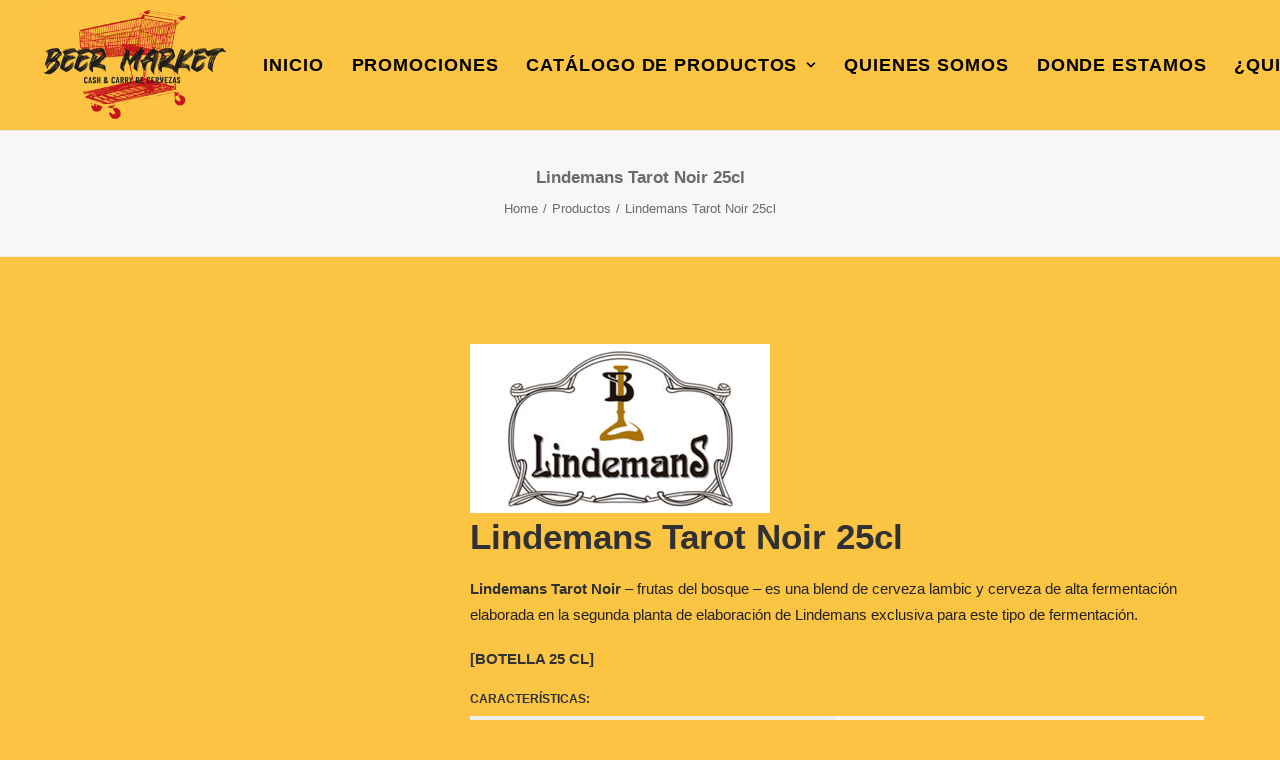

--- FILE ---
content_type: text/html; charset=UTF-8
request_url: https://beermarket.es/cervezas/lindemans-tarot-noir-25cl
body_size: 28622
content:
<!DOCTYPE html><html class="no-touch" lang="es" prefix="og: https://ogp.me/ns#" xmlns="http://www.w3.org/1999/xhtml"><head><script data-no-optimize="1">var litespeed_docref=sessionStorage.getItem("litespeed_docref");litespeed_docref&&(Object.defineProperty(document,"referrer",{get:function(){return litespeed_docref}}),sessionStorage.removeItem("litespeed_docref"));</script> <meta http-equiv="Content-Type" content="text/html; charset=UTF-8"><meta name="viewport" content="width=device-width, initial-scale=1"><link rel="profile" href="http://gmpg.org/xfn/11"><link rel="pingback" href="https://beermarket.es/xmlrpc.php"><style>img:is([sizes="auto" i], [sizes^="auto," i]) { contain-intrinsic-size: 3000px 1500px }</style><title>Lindemans Tarot Noir 25cl - Beer Market Casetas de Ciriza en Navarra</title><meta name="description" content="Lindemans Tarot Noir - frutas del bosque - es una blend de cerveza lambic y cerveza de alta fermentación elaborada en la segunda planta de elaboración de Lindemans exclusiva para este tipo de fermentación. [BOTELLA 25 CL]"/><meta name="robots" content="follow, index, max-snippet:-1, max-video-preview:-1, max-image-preview:large"/><link rel="canonical" href="https://beermarket.es/cervezas/lindemans-tarot-noir-25cl" /><meta property="og:locale" content="es_ES" /><meta property="og:type" content="product" /><meta property="og:title" content="Lindemans Tarot Noir 25cl - Beer Market Casetas de Ciriza en Navarra" /><meta property="og:description" content="Lindemans Tarot Noir - frutas del bosque - es una blend de cerveza lambic y cerveza de alta fermentación elaborada en la segunda planta de elaboración de Lindemans exclusiva para este tipo de fermentación. [BOTELLA 25 CL]" /><meta property="og:url" content="https://beermarket.es/cervezas/lindemans-tarot-noir-25cl" /><meta property="og:site_name" content="Beer Market Casetas de Ciriza en Navarra" /><meta property="og:updated_time" content="2024-03-05T10:24:43+01:00" /><meta property="fb:admins" content="10212399979895351" /><meta property="og:image" content="https://beermarket.es/wp-content/uploads/2023/04/Lindemans_Tarot_Noir_33.jpg" /><meta property="og:image:secure_url" content="https://beermarket.es/wp-content/uploads/2023/04/Lindemans_Tarot_Noir_33.jpg" /><meta property="og:image:width" content="347" /><meta property="og:image:height" content="521" /><meta property="og:image:alt" content="Lindemans Tarot Noir 25cl" /><meta property="og:image:type" content="image/jpeg" /><meta property="product:price:currency" content="EUR" /><meta property="product:availability" content="instock" /><meta name="twitter:card" content="summary_large_image" /><meta name="twitter:title" content="Lindemans Tarot Noir 25cl - Beer Market Casetas de Ciriza en Navarra" /><meta name="twitter:description" content="Lindemans Tarot Noir - frutas del bosque - es una blend de cerveza lambic y cerveza de alta fermentación elaborada en la segunda planta de elaboración de Lindemans exclusiva para este tipo de fermentación. [BOTELLA 25 CL]" /><meta name="twitter:site" content="@cervebel" /><meta name="twitter:creator" content="@cervebel" /><meta name="twitter:image" content="https://beermarket.es/wp-content/uploads/2023/04/Lindemans_Tarot_Noir_33.jpg" /><meta name="twitter:label1" content="Precio" /><meta name="twitter:data1" content="0,00&euro;" /><meta name="twitter:label2" content="Disponibilidad" /><meta name="twitter:data2" content="Hay existencias" /> <script type="application/ld+json" class="rank-math-schema">{"@context":"https://schema.org","@graph":[{"@type":"Place","@id":"https://beermarket.es/#place","address":{"@type":"PostalAddress","streetAddress":"Pol. Ind. Casetas de ciriza","addressLocality":"CAsetas de Ciriza","addressRegion":"Navarra","postalCode":"31177","addressCountry":"Espa\u00f1a"}},{"@type":["Brewery","Organization"],"@id":"https://beermarket.es/#organization","name":"Beermarket - Cash &amp; Carry de Cervezas","url":"https://beermarket.es","sameAs":["https://www.facebook.com/beermarket.es/","https://twitter.com/cervebel"],"address":{"@type":"PostalAddress","streetAddress":"Pol. Ind. Casetas de ciriza","addressLocality":"CAsetas de Ciriza","addressRegion":"Navarra","postalCode":"31177","addressCountry":"Espa\u00f1a"},"logo":{"@type":"ImageObject","@id":"https://beermarket.es/#logo","url":"http://beermarket.es/wp-content/uploads/2020/11/favicon.jpg","contentUrl":"http://beermarket.es/wp-content/uploads/2020/11/favicon.jpg","caption":"Beermarket - Cash &amp; Carry de Cervezas","inLanguage":"es","width":"512","height":"512"},"openingHours":["Monday,Tuesday,Wednesday,Thursday,Friday 08:00-18:00","Saturday 11:00-13:00"],"location":{"@id":"https://beermarket.es/#place"},"image":{"@id":"https://beermarket.es/#logo"},"telephone":"+340948 542 264"},{"@type":"WebSite","@id":"https://beermarket.es/#website","url":"https://beermarket.es","name":"Beermarket - Cash &amp; Carry de Cervezas","publisher":{"@id":"https://beermarket.es/#organization"},"inLanguage":"es"},{"@type":"ImageObject","@id":"https://beermarket.es/wp-content/uploads/2023/04/Lindemans_Tarot_Noir_33.jpg","url":"https://beermarket.es/wp-content/uploads/2023/04/Lindemans_Tarot_Noir_33.jpg","width":"347","height":"521","inLanguage":"es"},{"@type":"ItemPage","@id":"https://beermarket.es/cervezas/lindemans-tarot-noir-25cl#webpage","url":"https://beermarket.es/cervezas/lindemans-tarot-noir-25cl","name":"Lindemans Tarot Noir 25cl - Beer Market Casetas de Ciriza en Navarra","datePublished":"2023-04-28T11:56:23+02:00","dateModified":"2024-03-05T10:24:43+01:00","isPartOf":{"@id":"https://beermarket.es/#website"},"primaryImageOfPage":{"@id":"https://beermarket.es/wp-content/uploads/2023/04/Lindemans_Tarot_Noir_33.jpg"},"inLanguage":"es"},{"@type":"Product","name":"Lindemans Tarot Noir 25cl - Beer Market Casetas de Ciriza en Navarra","description":"Lindemans Tarot Noir - frutas del bosque - es una blend de cerveza lambic y cerveza de alta fermentaci\u00f3n elaborada en la segunda planta de elaboraci\u00f3n de Lindemans exclusiva para este tipo de fermentaci\u00f3n.","category":"Cerveza","mainEntityOfPage":{"@id":"https://beermarket.es/cervezas/lindemans-tarot-noir-25cl#webpage"},"image":[{"@type":"ImageObject","url":"https://beermarket.es/wp-content/uploads/2023/04/Lindemans_Tarot_Noir_33.jpg","height":"521","width":"347"},{"@type":"ImageObject","url":"https://beermarket.es/wp-content/uploads/2023/04/Lindemans_Tarot_Noir_copa.jpg","height":"521","width":"347"}],"@id":"https://beermarket.es/cervezas/lindemans-tarot-noir-25cl#richSnippet"}]}</script> <link rel='dns-prefetch' href='//maps.googleapis.com' /><link rel='dns-prefetch' href='//ws.sharethis.com' /><link rel='dns-prefetch' href='//stats.wp.com' /><link rel='dns-prefetch' href='//fonts.googleapis.com' /><link rel="alternate" type="application/rss+xml" title="Beer Market Casetas de Ciriza en Navarra &raquo; Feed" href="https://beermarket.es/feed" /><link rel="alternate" type="application/rss+xml" title="Beer Market Casetas de Ciriza en Navarra &raquo; Feed de los comentarios" href="https://beermarket.es/comments/feed" /><style id="litespeed-ccss">ol,ul{box-sizing:border-box}:root{--wp--preset--font-size--normal:16px;--wp--preset--font-size--huge:42px}.screen-reader-text{border:0;clip:rect(1px,1px,1px,1px);clip-path:inset(50%);height:1px;margin:-1px;overflow:hidden;padding:0;position:absolute;width:1px;word-wrap:normal!important}html :where(img[class*=wp-image-]){height:auto;max-width:100%}:root{--wp--preset--aspect-ratio--square:1;--wp--preset--aspect-ratio--4-3:4/3;--wp--preset--aspect-ratio--3-4:3/4;--wp--preset--aspect-ratio--3-2:3/2;--wp--preset--aspect-ratio--2-3:2/3;--wp--preset--aspect-ratio--16-9:16/9;--wp--preset--aspect-ratio--9-16:9/16;--wp--preset--color--black:#000000;--wp--preset--color--cyan-bluish-gray:#abb8c3;--wp--preset--color--white:#ffffff;--wp--preset--color--pale-pink:#f78da7;--wp--preset--color--vivid-red:#cf2e2e;--wp--preset--color--luminous-vivid-orange:#ff6900;--wp--preset--color--luminous-vivid-amber:#fcb900;--wp--preset--color--light-green-cyan:#7bdcb5;--wp--preset--color--vivid-green-cyan:#00d084;--wp--preset--color--pale-cyan-blue:#8ed1fc;--wp--preset--color--vivid-cyan-blue:#0693e3;--wp--preset--color--vivid-purple:#9b51e0;--wp--preset--gradient--vivid-cyan-blue-to-vivid-purple:linear-gradient(135deg,rgba(6,147,227,1) 0%,rgb(155,81,224) 100%);--wp--preset--gradient--light-green-cyan-to-vivid-green-cyan:linear-gradient(135deg,rgb(122,220,180) 0%,rgb(0,208,130) 100%);--wp--preset--gradient--luminous-vivid-amber-to-luminous-vivid-orange:linear-gradient(135deg,rgba(252,185,0,1) 0%,rgba(255,105,0,1) 100%);--wp--preset--gradient--luminous-vivid-orange-to-vivid-red:linear-gradient(135deg,rgba(255,105,0,1) 0%,rgb(207,46,46) 100%);--wp--preset--gradient--very-light-gray-to-cyan-bluish-gray:linear-gradient(135deg,rgb(238,238,238) 0%,rgb(169,184,195) 100%);--wp--preset--gradient--cool-to-warm-spectrum:linear-gradient(135deg,rgb(74,234,220) 0%,rgb(151,120,209) 20%,rgb(207,42,186) 40%,rgb(238,44,130) 60%,rgb(251,105,98) 80%,rgb(254,248,76) 100%);--wp--preset--gradient--blush-light-purple:linear-gradient(135deg,rgb(255,206,236) 0%,rgb(152,150,240) 100%);--wp--preset--gradient--blush-bordeaux:linear-gradient(135deg,rgb(254,205,165) 0%,rgb(254,45,45) 50%,rgb(107,0,62) 100%);--wp--preset--gradient--luminous-dusk:linear-gradient(135deg,rgb(255,203,112) 0%,rgb(199,81,192) 50%,rgb(65,88,208) 100%);--wp--preset--gradient--pale-ocean:linear-gradient(135deg,rgb(255,245,203) 0%,rgb(182,227,212) 50%,rgb(51,167,181) 100%);--wp--preset--gradient--electric-grass:linear-gradient(135deg,rgb(202,248,128) 0%,rgb(113,206,126) 100%);--wp--preset--gradient--midnight:linear-gradient(135deg,rgb(2,3,129) 0%,rgb(40,116,252) 100%);--wp--preset--font-size--small:13px;--wp--preset--font-size--medium:20px;--wp--preset--font-size--large:36px;--wp--preset--font-size--x-large:42px;--wp--preset--font-family--inter:"Inter", sans-serif;--wp--preset--font-family--cardo:Cardo;--wp--preset--spacing--20:0.44rem;--wp--preset--spacing--30:0.67rem;--wp--preset--spacing--40:1rem;--wp--preset--spacing--50:1.5rem;--wp--preset--spacing--60:2.25rem;--wp--preset--spacing--70:3.38rem;--wp--preset--spacing--80:5.06rem;--wp--preset--shadow--natural:6px 6px 9px rgba(0, 0, 0, 0.2);--wp--preset--shadow--deep:12px 12px 50px rgba(0, 0, 0, 0.4);--wp--preset--shadow--sharp:6px 6px 0px rgba(0, 0, 0, 0.2);--wp--preset--shadow--outlined:6px 6px 0px -3px rgba(255, 255, 255, 1), 6px 6px rgba(0, 0, 0, 1);--wp--preset--shadow--crisp:6px 6px 0px rgba(0, 0, 0, 1)}#cookie-law-info-bar{font-size:15px;margin:0 auto;padding:12px 10px;position:absolute;text-align:center;box-sizing:border-box;width:100%;z-index:9999;display:none;left:0;font-weight:300;box-shadow:0-1px 10px 0 rgb(172 171 171/.3)}#cookie-law-info-again{font-size:10pt;margin:0;padding:5px 10px;text-align:center;z-index:9999;box-shadow:#161616 2px 2px 5px 2px}#cookie-law-info-bar span{vertical-align:middle}.cli-plugin-button,.cli-plugin-button:visited{display:inline-block;padding:9px 12px;color:#fff;text-decoration:none;position:relative;margin-left:5px;text-decoration:none}.cli-plugin-button,.cli-plugin-button:visited,.medium.cli-plugin-button,.medium.cli-plugin-button:visited{font-size:13px;font-weight:400;line-height:1}.cli-plugin-button{margin-top:5px}.cli-bar-popup{-moz-background-clip:padding;-webkit-background-clip:padding;background-clip:padding-box;-webkit-border-radius:30px;-moz-border-radius:30px;border-radius:30px;padding:20px}.cli-container-fluid{padding-right:15px;padding-left:15px;margin-right:auto;margin-left:auto}.cli-row{display:-ms-flexbox;display:flex;-ms-flex-wrap:wrap;flex-wrap:wrap;margin-right:-15px;margin-left:-15px}.cli-align-items-stretch{-ms-flex-align:stretch!important;align-items:stretch!important}.cli-px-0{padding-left:0;padding-right:0}.cli-btn{font-size:14px;display:inline-block;font-weight:400;text-align:center;white-space:nowrap;vertical-align:middle;border:1px solid #fff0;padding:.5rem 1.25rem;line-height:1;border-radius:.25rem}.cli-modal-backdrop{position:fixed;top:0;right:0;bottom:0;left:0;z-index:1040;background-color:#000;display:none}.cli-modal-backdrop.cli-fade{opacity:0}.cli-modal a{text-decoration:none}.cli-modal .cli-modal-dialog{position:relative;width:auto;margin:.5rem;font-family:-apple-system,BlinkMacSystemFont,"Segoe UI",Roboto,"Helvetica Neue",Arial,sans-serif,"Apple Color Emoji","Segoe UI Emoji","Segoe UI Symbol";font-size:1rem;font-weight:400;line-height:1.5;color:#212529;text-align:left;display:-ms-flexbox;display:flex;-ms-flex-align:center;align-items:center;min-height:calc(100% - (.5rem*2))}@media (min-width:576px){.cli-modal .cli-modal-dialog{max-width:500px;margin:1.75rem auto;min-height:calc(100% - (1.75rem*2))}}@media (min-width:992px){.cli-modal .cli-modal-dialog{max-width:900px}}.cli-modal-content{position:relative;display:-ms-flexbox;display:flex;-ms-flex-direction:column;flex-direction:column;width:100%;background-color:#fff;background-clip:padding-box;border-radius:.3rem;outline:0}.cli-modal .cli-modal-close{position:absolute;right:10px;top:10px;z-index:1;padding:0;background-color:transparent!important;border:0;-webkit-appearance:none;font-size:1.5rem;font-weight:700;line-height:1;color:#000;text-shadow:0 1px 0#fff}.cli-switch{display:inline-block;position:relative;min-height:1px;padding-left:70px;font-size:14px}.cli-switch input[type="checkbox"]{display:none}.cli-switch .cli-slider{background-color:#e3e1e8;height:24px;width:50px;bottom:0;left:0;position:absolute;right:0;top:0}.cli-switch .cli-slider:before{background-color:#fff;bottom:2px;content:"";height:20px;left:2px;position:absolute;width:20px}.cli-switch input:checked+.cli-slider{background-color:#00acad}.cli-switch input:checked+.cli-slider:before{transform:translateX(26px)}.cli-switch .cli-slider{border-radius:34px}.cli-switch .cli-slider:before{border-radius:50%}.cli-tab-content{background:#fff}.cli-tab-content{width:100%;padding:30px}@media (max-width:767px){.cli-tab-content{padding:30px 10px}}.cli-container-fluid{padding-right:15px;padding-left:15px;margin-right:auto;margin-left:auto}.cli-row{display:-ms-flexbox;display:flex;-ms-flex-wrap:wrap;flex-wrap:wrap;margin-right:-15px;margin-left:-15px}.cli-align-items-stretch{-ms-flex-align:stretch!important;align-items:stretch!important}.cli-px-0{padding-left:0;padding-right:0}.cli-btn{font-size:14px;display:inline-block;font-weight:400;text-align:center;white-space:nowrap;vertical-align:middle;border:1px solid #fff0;padding:.5rem 1.25rem;line-height:1;border-radius:.25rem}.cli-modal-backdrop{position:fixed;top:0;right:0;bottom:0;left:0;z-index:1040;background-color:#000;-webkit-transform:scale(0);transform:scale(0)}.cli-modal-backdrop.cli-fade{opacity:0}.cli-modal{position:fixed;top:0;right:0;bottom:0;left:0;z-index:99999;transform:scale(0);overflow:hidden;outline:0;display:none}.cli-modal a{text-decoration:none}.cli-modal .cli-modal-dialog{position:relative;width:auto;margin:.5rem;font-family:inherit;font-size:1rem;font-weight:400;line-height:1.5;color:#212529;text-align:left;display:-ms-flexbox;display:flex;-ms-flex-align:center;align-items:center;min-height:calc(100% - (.5rem*2))}@media (min-width:576px){.cli-modal .cli-modal-dialog{max-width:500px;margin:1.75rem auto;min-height:calc(100% - (1.75rem*2))}}.cli-modal-content{position:relative;display:-ms-flexbox;display:flex;-ms-flex-direction:column;flex-direction:column;width:100%;background-color:#fff;background-clip:padding-box;border-radius:.2rem;box-sizing:border-box;outline:0}.cli-switch{display:inline-block;position:relative;min-height:1px;padding-left:38px;font-size:14px}.cli-switch input[type="checkbox"]{display:none}.cli-switch .cli-slider{background-color:#e3e1e8;height:20px;width:38px;bottom:0;left:0;position:absolute;right:0;top:0}.cli-switch .cli-slider:before{background-color:#fff;bottom:2px;content:"";height:15px;left:3px;position:absolute;width:15px}.cli-switch input:checked+.cli-slider{background-color:#61a229}.cli-switch input:checked+.cli-slider:before{transform:translateX(18px)}.cli-switch .cli-slider{border-radius:34px;font-size:0}.cli-switch .cli-slider:before{border-radius:50%}.cli-tab-content{background:#fff}.cli-tab-content{width:100%;padding:5px 30px 5px 5px;box-sizing:border-box}@media (max-width:767px){.cli-tab-content{padding:30px 10px}}.cli-tab-footer .cli-btn{background-color:#00acad;padding:10px 15px;text-decoration:none}.cli-tab-footer .wt-cli-privacy-accept-btn{background-color:#61a229;color:#fff;border-radius:0}.cli-tab-footer{width:100%;text-align:right;padding:20px 0}.cli-col-12{width:100%}.cli-tab-header{display:flex;justify-content:space-between}.cli-tab-header a:before{width:10px;height:2px;left:0;top:calc(50% - 1px)}.cli-tab-header a:after{width:2px;height:10px;left:4px;top:calc(50% - 5px);-webkit-transform:none;transform:none}.cli-tab-header a:before{width:7px;height:7px;border-right:1px solid #4a6e78;border-bottom:1px solid #4a6e78;content:" ";transform:rotate(-45deg);margin-right:10px}.cli-tab-header a.cli-nav-link{position:relative;display:flex;align-items:center;font-size:14px;color:#000;text-transform:capitalize}.cli-tab-header{border-radius:5px;padding:12px 15px;background-color:#f2f2f2}.cli-modal .cli-modal-close{position:absolute;right:0;top:0;z-index:1;-webkit-appearance:none;width:40px;height:40px;padding:0;border-radius:50%;padding:10px;background:#fff0;border:none;min-width:40px}.cli-tab-container h4{font-family:inherit;font-size:16px;margin-bottom:15px;margin:10px 0}#cliSettingsPopup .cli-tab-section-container{padding-top:12px}.cli-privacy-content-text{font-size:14px;line-height:1.4;margin-top:0;padding:0;color:#000}.cli-tab-content{display:none}.cli-tab-section .cli-tab-content{padding:10px 20px 5px 20px}.cli-tab-section{margin-top:5px}@media (min-width:992px){.cli-modal .cli-modal-dialog{max-width:645px}}.cli-switch .cli-slider:after{content:attr(data-cli-disable);position:absolute;right:50px;color:#000;font-size:12px;text-align:right;min-width:80px}.cli-switch input:checked+.cli-slider:after{content:attr(data-cli-enable)}.cli-privacy-overview:not(.cli-collapsed) .cli-privacy-content{max-height:60px;overflow:hidden}a.cli-privacy-readmore{font-size:12px;margin-top:12px;display:inline-block;padding-bottom:0;color:#000;text-decoration:underline}.cli-modal-footer{position:relative}a.cli-privacy-readmore:before{content:attr(data-readmore-text)}.cli-modal-close svg{fill:#000}span.cli-necessary-caption{color:#000;font-size:12px}.cli-tab-container .cli-row{max-height:500px;overflow-y:auto}.wt-cli-sr-only{display:none;font-size:16px}.wt-cli-necessary-checkbox{display:none!important}.wt-cli-privacy-overview-actions{padding-bottom:0}.wt-cli-cookie-description{font-size:14px;line-height:1.4;margin-top:0;padding:0;color:#000}.pwb-clearfix:after{content:"";display:table;clear:both}.pwb-single-product-brands{padding-top:1em;display:flex;gap:.1em}html{font-family:sans-serif;-ms-text-size-adjust:100%;-webkit-text-size-adjust:100%}body{margin:0}header{display:block}a{background:#fff0}strong{font-weight:700}h1{font-size:2em;margin:.67em 0}img{border:0}svg:not(:root){overflow:hidden}button,input{color:inherit;font:inherit;margin:0}button{overflow:visible}button{text-transform:none}button{-webkit-appearance:button}button::-moz-focus-inner,input::-moz-focus-inner{border:0;padding:0}input{line-height:normal}input[type="checkbox"]{box-sizing:border-box;padding:0}table{border-collapse:collapse;border-spacing:0}td,th{padding:0}script{display:none!important}*{box-sizing:border-box}*:before,*:after{box-sizing:border-box}html{overflow-y:scroll;overflow-x:hidden;-webkit-overflow-scrolling:touch;height:100%}@media (max-width:569px){html{margin-top:0}}body{height:100%;-webkit-font-smoothing:antialiased;-moz-osx-font-smoothing:grayscale;overflow:initial!important}.box-wrapper{display:table;table-layout:fixed;width:100%;height:100%;overflow:hidden}.box-container{display:table;width:100%;height:100%;table-layout:fixed;position:relative}.main-wrapper{position:relative;width:100%}body:not(.uncode-unmodal-overlay-visible) .main-wrapper{z-index:0}.hmenu .main-wrapper{display:table-row}body:not(.menu-offcanvas) .main-wrapper{height:100%}@media (max-width:959px){.main-container{padding-top:0px!important}}.sections-container{display:table;table-layout:fixed;width:100%;height:100%}.page-wrapper,.page-body{display:table-row;width:100%;height:100%}.page-body{position:relative}@media (min-width:960px){.desktop-hidden{display:none!important}}.post-wrapper{margin:auto}input,button{font-family:inherit;font-size:inherit;line-height:inherit}a{outline:0;border:0;text-decoration:none}button{outline:0;border:0}img{max-width:100%;height:auto}img.adaptive-async{width:100%;height:auto;max-width:none}.img-responsive{display:block;max-width:100%;height:auto}.detail-container{display:table;table-layout:fixed}.detail-container .detail-label{min-width:108px;display:table-cell}.detail-container a{font-weight:400;color:inherit}.style-light .detail-container a{color:inherit!important}.body-borders>*{position:fixed;z-index:11000}.body-borders .top-border{top:0;left:0;width:100%}.body-borders .right-border{top:0;right:0;height:100%}.body-borders .left-border{top:0;left:0;height:100%}strong{font-weight:600}h1,h3,h4,h5{-webkit-font-smoothing:antialiased}h1{font-size:35px;line-height:1.2;margin:27px 0 0}@media (max-width:339px){h1{font-size:28px}}h3,.h3{font-size:24px;line-height:1.2;margin:27px 0 0}h4{font-size:20px;line-height:1.2;margin:27px 0 0}h5,.h5{font-size:17px;line-height:1.2;margin:27px 0 0}.h6{font-size:14px;line-height:1.2;margin:27px 0 0}p,li,label{line-height:1.75;margin:18px 0 0 0}ul,ol{margin:18px 0 0 0;padding-left:18px}ul,ol{padding:0}ul i{margin-right:18px}ul{list-style:none}ol{margin-left:18px}ul li,ol li{margin-top:0}ul>li>ul{margin-left:9px;padding-left:0;margin-top:0}.text-center{text-align:center}.text-bold{font-weight:600}.row-inner{display:table-row}@media (max-width:959px){.row-inner{display:table;table-layout:fixed;width:100%}}.row{display:table;table-layout:fixed;width:100%;position:relative}.row .uncol{display:block;overflow:hidden;position:relative}.row .uncoltable{display:table;table-layout:fixed;position:relative;width:100%;height:100%}@media (max-width:959px){.row .uncoltable{padding-top:0!important}}.row .uncell{display:table-cell;position:relative;height:100%;vertical-align:inherit;border:0}.row .uncont>*{position:relative}@media (max-width:959px){.row div[class*=col-lg-]{padding:36px 0 0 0}}.half-block-padding{padding:18px 18px 18px 18px}.main-container{display:table;table-layout:fixed;width:100%;height:100%}.main-container .row{width:100%;table-layout:fixed}.main-container .row .uncol{overflow:visible}@media (max-width:959px){.main-container .row .uncol{position:relative!important;top:0;left:0;height:100%;width:100%}}@media (max-width:959px){.main-container .row .uncont:not(.overflow-hidden-mask){max-width:none!important;height:auto!important}}@media (max-width:959px){.main-container .row.row-parent:not(.row-slider):not(.row-header):not(.unequal-flex){height:auto!important}}.main-container .row-inner{position:relative;display:table;table-layout:fixed;height:100%;min-width:100%;width:auto}.main-container .row-inner>div:not(.vc_helper){padding:0 0 0 36px}@media (max-width:959px){.main-container .row-inner>div:not([class*=col-md]){padding:36px 0 0 0}.main-container .row-inner>div:first-child:not([class*=col-md]){padding-top:0}}@media (max-width:569px){.main-container .row-inner>div:not(.vc_helper){padding:36px 0 0 0}.main-container .row-inner>div:first-child{padding-top:0}}@media (min-width:960px){.main-container .row-inner{margin-left:-36px}}.main-container .row-container{position:relative;clear:both;border:0}.main-container .row-container .row-parent{padding:36px 36px 36px 36px}.main-container .row-container .row-parent .uncont>*:first-child:not([class*=shift_y_]),.main-container .row-container .row-parent .uncont>*:first-child:not(.divider-wrapper):not(.edit-account)>*:first-child:not(.isotope-wrapper):not(.justified-wrapper):not(.index-wrapper):not(.edit-account):not([class*=shift_y_]),.main-container .row-container .row-parent .uncont>*:first-child:not(.divider-wrapper):not(.edit-account)>*:first-child>*:first-child:not([class*=shift_y_]),.main-container .row-container .row-parent .uncont>*:first-child:not(.divider-wrapper):not(.edit-account)>*:first-child:not(.isotope-wrapper):not(.justified-wrapper):not(.index-wrapper):not(.edit-account)>*:first-child>*:first-child:not([class*=shift_y_]){margin-top:0px!important}@media (min-width:960px){.main-container .row-container .col-std-gutter>.row-inner{margin-left:-54px}}@media (min-width:960px){.main-container .row-container .col-std-gutter>.row-inner>div:not(.vc_helper){padding-left:54px;padding-right:0}}.main-container .row-container .double-top-padding{padding-top:72px}.main-container .row-container .double-bottom-padding{padding-bottom:72px}.col-lg-0{padding:27px 36px 27px 36px}.col-lg-4,.col-lg-6,.col-lg-8,.col-lg-12{padding:36px 36px 36px 36px;display:block;height:auto;width:100%;vertical-align:top;position:relative}@media (min-width:960px){.col-lg-0,.col-lg-4,.col-lg-6,.col-lg-8,.col-lg-12{display:table-cell;height:100%}.col-lg-12{width:100%}.col-lg-8{width:66.66666666666666%}.col-lg-6{width:50%}.col-lg-4{width:33.33333333333333%}.row .uncoltable{min-height:0!important}}@media (max-width:570px){.col-sm-12{display:inline-table;table-layout:fixed}}table{empty-cells:show;border:1px solid;margin:18px 0 0 0}table td,table th{background-color:#fff0;border-left:1px solid;border-bottom:1px solid;font-size:inherit;margin:0;overflow:visible;padding:8px 18px 7px 18px;font-weight:600}@media (max-width:959px){table td,table th{padding:8px 5px 7px 5px}}table th:first-child{border-left-width:0}label{font-size:14px;line-height:1.75;margin:18px 0 0;margin:0 0 5px 0}input{display:block;line-height:initial;margin:9px 0 0 0;padding:10px 15px 10px 15px;border-style:solid;border-radius:2px;font-weight:400;background-color:#fff;border:1px solid #fff0}input[type=checkbox]{box-sizing:content-box;display:inline-block;font-size:1em;-webkit-appearance:none;margin:0;position:relative;text-align:center;line-height:normal;min-height:0!important;width:16px;height:16px;box-sizing:border-box;vertical-align:middle;padding:0!important}input[type=checkbox]:checked:before{box-sizing:border-box;font-family:"uncodeicon";margin:auto;position:absolute;top:0;left:0;bottom:0;right:0;line-height:1.2em;font-size:11px}input[type=checkbox]:checked:before{content:"";font-weight:600}.btn-default:not(.icon-automatic-video){border-radius:2px}.fa-stack{text-align:center;border-width:1px!important}.breadcrumb{margin:0 0 0 0;padding:0 0 0 0;list-style:none;line-height:1.2}.breadcrumb>li{display:inline-block;margin-top:0}:not(.breadcrumb-module).breadcrumb>li{font-size:13px}.breadcrumb>li+li:not(.paged):before{content:"/";padding:0 5px}@media (max-width:959px){.breadcrumb{margin-left:auto!important;margin-right:auto!important;text-align:center}}.row-breadcrumb{border-top-width:1px!important;border-bottom-width:1px!important;border-style:solid!important}.row-breadcrumb.row-breadcrumb-light{border-color:#eaeaea;background-color:#f7f7f7}.row-breadcrumb .breadcrumb-title{margin:0;line-height:1.3em}@media (max-width:959px){.row-breadcrumb .breadcrumb-title{margin:auto!important;text-align:center;float:none!important}}.row-breadcrumb.text-center .breadcrumb{margin-top:9px}@media (max-width:959px){.row-breadcrumb .row>*:not(:first-child){margin:9px 0 0 0px!important}}.post-wrapper{display:table;table-layout:fixed;width:100%;height:100%}.post-wrapper .post-body{display:table;table-layout:fixed;width:100%}.detail-label{font-weight:600}#vh_layout_help{height:100vh;position:fixed;visibility:hidden;z-index:-100000}.menu-smart,.menu-smart ul,.menu-smart li{display:block;list-style:none;padding:0;margin:0;line-height:normal}body:not(.rtl) .menu-smart,body:not(.rtl) .menu-smart ul,body:not(.rtl) .menu-smart li{direction:ltr}.menu-container ul.menu-smart a{position:relative;display:block}.menu-horizontal ul.menu-smart ul{position:absolute;top:0;left:-3000px;visibility:hidden}@media (min-width:960px){.menu-horizontal ul.menu-smart>li>ul:not(.mega-menu-inner){width:195px!important}}body[class*=hmenu] div:not(.menu-accordion)>ul.menu-smart>li{display:inline-flex;align-items:center}body[class*=hmenu] div:not(.menu-accordion)>ul.menu-smart>li>a{display:inline-flex;align-items:center}body[class*=hmenu] div:not(.menu-accordion)>ul.menu-smart>li::after{content:"";display:inline}@media (max-width:959px){body[class*=hmenu] div:not(.menu-accordion)>ul.menu-smart>li:not(.social-icon){display:block}}body[class*=hmenu] div:not(.menu-accordion)>ul.menu-smart>li>a{z-index:100}ul.menu-smart ul li{float:none}ul.menu-smart a{white-space:nowrap}ul.menu-smart ul a{white-space:normal}ul.menu-smart:after{content:" ";display:block;height:0;font:0/0 serif;clear:both;visibility:hidden;overflow:hidden}.navbar-nav>ul.menu-smart:after{content:"";display:block;height:100%;left:0;position:absolute;top:0;visibility:visible;width:100%;z-index:100}.navbar-nav>ul.menu-smart{position:relative}@media (min-width:960px){ul.menu-smart li:not(.mega-menu) *,ul.menu-smart li:not(.mega-menu) *:before,ul.menu-smart li:not(.mega-menu) *:after{box-sizing:content-box}}@media (min-width:960px){.menu-smart{padding:0 13px 0 13px}.menu-smart ul li>a{display:block}}ul.menu-smart{line-height:0}.menu-smart ul li{border-left-width:0!important}@media (min-width:960px){.menu-smart>li>a{padding:0 14px 0 14px}}.menu-smart>li:first-child{border-left-width:0!important}.menu-smart i.fa-dropdown{display:inline-block;position:relative;padding:0 0 0 9px;margin:0 0 0 0;margin-right:0;box-sizing:content-box!important;font-size:.8em;text-align:right!important}@media (min-width:960px){body[class*=hmenu-] .menu-smart ul>li>a i.fa-dropdown{float:right;top:5px}body[class*=hmenu-] .menu-smart ul>li>a i.fa-dropdown:before{content:""}.menu-smart ul>li>a{letter-spacing:0!important;padding:5px 9px 5px 9px}}@media (max-width:959px){.menu-horizontal:not(.top-menu-enhanced-horizontal){overflow:hidden}}.menu-horizontal{line-height:0}@media (min-width:960px){.menu-horizontal{height:100%;width:100%}}@media (min-width:960px){.menu-horizontal>div{height:100%;display:inline-table}}.menu-horizontal{position:relative}@media (max-width:959px){.menu-horizontal:not(.top-menu-enhanced-horizontal){overflow:hidden}}@media (min-width:960px){.menu-horizontal .menu-smart ul{padding:18px 18px 18px 18px}}@media (max-width:959px){ul.menu-smart{width:100%!important}ul.menu-smart:not(.top-menu-enhanced-child) ul{display:none;position:static!important;top:auto!important;left:auto!important;margin-left:0!important;margin-top:0!important;width:auto!important;min-width:0!important;max-width:none!important}ul.menu-smart>li{float:none}ul.menu-smart>li ul{padding-right:0}ul.menu-smart>li>a{white-space:normal}.menu-smart{line-height:normal}.menu-smart a{padding:9px 36px 9px 36px}.menu-smart ul a{margin-left:.571px}.menu-smart li{border-left:0px!important}.menu-smart:not(.menu-smart-social) a{padding:9px 36px 9px 36px}.menu-smart:not(.top-menu-enhanced-child) a{font-weight:500}}@media (min-width:960px){.hmenu:not(.hmenu-center-split) .navbar-nav-first:not(.navbar-cta){width:100%}}@media (min-width:960px){.hmenu .menu-horizontal-inner{width:100%}}@media (min-width:960px){header{width:100%;z-index:1000;position:relative}}@media (max-width:959px){.menu-wrapper{position:relative;z-index:1000}}@media (min-width:960px){.menu-animated .menu-horizontal .menu-smart>li>ul:not(.mega-menu-inner):not(.cart_list) li>a{opacity:0;-webkit-transform:translateY(3px);-moz-transform:translateY(3px);-o-transform:translateY(3px);-ms-transform:translateY(3px);transform:translateY(3px)}}@media (max-width:959px){.menu-horizontal .menu-horizontal-inner>div:not(:first-child):not(.uncode-close-offcanvas-mobile):not(.navbar-main):not(.appended-navbar){padding-top:36px}}.menu-wrapper{display:table-row;width:100%;position:relative;height:1px}@media (max-width:959px){.menu-wrapper.menu-sticky #masthead:first-child .menu-container{position:fixed}}@media (max-width:959px){.menu-wrapper.menu-sticky .main-menu-container{overflow:hidden}}.row-menu{position:relative;width:100%;height:100%}@media (max-width:959px){.row-menu{max-width:none!important}}.row-menu-inner{width:100%;background-clip:content-box!important;position:relative}@media (min-width:960px){.row-menu-inner{display:table;height:100%}}.row-menu-inner>div:not(.logo-container){padding-top:0;padding-bottom:0}.hmenu .navbar-nav{height:100%}.hmenu .menu-smart{height:100%}.menu-with-logo .menu-smart>li,.menu-with-logo .menu-smart>li>a{height:100%}@media (min-width:960px){.hmenu .menu-primary .menu-smart>li>a{height:100%;line-height:1em}}.menu-horizontal-inner{line-height:0}@media (max-width:959px){body:not(.menu-mobile-centered) .main-menu-container .menu-smart ul a:not(.cart-thumb):not(.btn){margin-left:5px}}.menu-container{overflow:visible;width:100%}.menu-wrapper.menu-sticky .menu-container{z-index:2000}@media (max-width:959px){ul.menu-smart i{margin-right:9px}}.menu-container .navbar-brand *{line-height:1em}@media (max-width:959px){.menu-wrapper div[class*=col-lg-]{display:block}}.menu-wrapper div[class*=col-lg-].middle{vertical-align:middle}.navbar-header{position:relative}#main-logo{line-height:0;text-align:center;position:relative;z-index:100;display:inline-block}#main-logo a>*{margin:0;width:auto}.logo-container .logo-image{display:block;position:relative}.logo-container .logo-image img{height:100%;width:auto}.logo-container .main-logo{position:relative}#main-logo .navbar-brand img{width:auto;height:100%;display:block;margin:auto}.menu-container{float:none!important}.menu-container:before,.menu-container:after{content:" ";display:table;table-layout:fixed}.menu-container:after{clear:both}.menu-container:before,.menu-container:after{content:" ";display:table;table-layout:fixed}.menu-container:after{clear:both}.navbar .menu-container{z-index:2}.menu-container:after{content:"";display:block}#masthead:not(.menu-absolute){z-index:2000;position:relative}.logo-container{line-height:1px;vertical-align:top}.logo-container>*{margin:0 auto;line-height:normal}@media (min-width:960px){body.hmenu-position-center .menu-primary-inner{text-align:center}.menu-primary-inner>*{text-align:left}body.hmenu-position-center .logo-container{min-width:200px}body.hmenu-position-center:not(.menu-has-cta) .main-menu-container .navbar-nav-last{min-width:200px}body.hmenu .menu-primary .menu-horizontal .menu-smart>li>a{padding-top:0;padding-bottom:0}body[class*=hmenu-]:not(.hmenu-center-split):not(.hmenu-center-double):not(.hormenu-position-right) .logo-container{padding-left:0px!important}body[class*=hmenu-] .navbar-nav-last{text-align:right}.main-menu-container .menu-horizontal-inner .fa-angle-right.fa-dropdown{display:none}.navbar-header img{max-width:none}body.hmenu .menu-container .navbar-nav:not(.uncode-close-offcanvas-mobile){display:table-cell;white-space:nowrap;vertical-align:top}}@media (max-width:959px){.menu-wrapper .menu-container{position:absolute;z-index:1000!important}.menu-container .logo-container{position:relative;padding:27px 36px 27px 36px!important}.main-menu-container{float:left;height:0;overflow:hidden;width:100%}body.menu-mobile-default .main-menu-container .menu-horizontal-inner{padding:36px 0 36px 0}.menu-horizontal-inner .navbar-nav:first-child:not(:only-child) .menu-smart{padding-bottom:0}#main-logo.navbar-header{display:inline-block}}.uncode-close-offcanvas-mobile{display:none;font-family:sans-serif;font-size:20px;height:68px;line-height:62px;position:absolute;right:0;text-align:center;top:0;width:92px;-webkit-transform:translateZ(0)}body[class*=hmenu-] .menu-wrapper [class*=col-lg-]:not(.logo-container){padding-left:0;padding-right:0}@media (min-width:960px){body:not(.hmenu-center-split) #masthead[class*="-h-padding"] .row-menu .row-menu-inner .logo-container{padding-left:0!important;padding-right:0!important;position:static!important}}@media (min-width:960px){.single-h-padding#masthead .row-menu .row-menu-inner{padding-left:36px;padding-right:36px}}@media (max-width:959px){[class*="-h-padding"]#masthead .row-menu .row-menu-inner{padding-left:0;padding-right:0}}.mmb-container{align-content:center;align-items:center;display:none;height:100%;z-index:100}@media screen and (max-width:959px){.mmb-container{display:inline-flex;opacity:1!important}}@media screen and (max-width:959px){.mmb-container{position:absolute;top:0;right:0}}.mobile-menu-button{display:none;line-height:0;position:relative;padding:0 36px;z-index:0}@media screen and (max-width:959px){.mobile-menu-button{align-items:center;display:flex;height:100%;opacity:1!important}}.lines-button .lines{position:relative;vertical-align:middle}.lines-button .lines,.lines-button .lines:before,.lines-button .lines:after,.lines-button .lines>span{border-radius:5px;background-clip:padding-box;display:inline-block;height:2px;width:20px}.lines-button .lines:before,.lines-button .lines:after,.lines-button .lines>span{content:"";left:0;position:absolute;transform-origin:10px center}.lines-button .lines:before{top:6px}.lines-button .lines:after{top:-6px}.lines-button .lines>span{transform:translateY(-50%);top:50%;display:none}.lines-button.close .lines{background:transparent!important}.lines-button.close .lines:before,.lines-button.close .lines:after{top:0}.lines-button.close .lines:before{transform:rotate3d(0,0,1,45deg)}.lines-button.close .lines:after{transform:rotate3d(0,0,1,-45deg)}.mobile-additional-icons{align-items:center;display:flex;height:100%;position:absolute;right:89px;z-index:1}.tmb>.t-inside{background-clip:content-box}.owl-carousel-wrapper{overflow:hidden}.owl-carousel{-ms-touch-action:pan-y;touch-action:pan-y}.owl-carousel{width:100%;height:100%;position:relative;z-index:1}.owl-carousel:not(.owl-loaded)>*:not(:first-child){display:none}.half-gutter>div>.tmb,.half-gutter>.owl-carousel .tmb{padding-right:18px}.tmb>.t-inside{position:relative;display:table;table-layout:fixed;width:100%}.tmb-no-bg.tmb>.t-inside{background:none}.tmb .t-entry-text-tc:not(.no-block-padding) .t-entry>*:first-child:not(.spacer){margin-top:0px!important}.tmb .t-entry-visual{position:relative;overflow:hidden;text-align:left;background-position:center;background-repeat:no-repeat;background-size:cover;-webkit-font-smoothing:antialiased}.tmb .t-entry-visual .pushed,.tmb .t-entry-visual .t-entry-visual-cont>a{overflow:hidden;position:absolute;top:0;bottom:0;left:0;right:0}.tmb .t-entry-visual img{width:100%;max-width:none;z-index:1;position:relative;display:block}.tmb .t-entry-visual .t-entry-visual-overlay{position:absolute;top:0;bottom:0;left:0;right:0;z-index:2}.tmb .t-entry-visual .t-entry-visual-overlay .t-entry-visual-overlay-in{width:100%;height:100%}:not(.tmb-overlay-showed).tmb .t-entry-visual .t-entry-visual-overlay{opacity:0}.tmb .t-entry-visual img{transform:scale(1,1)}.tmb .t-entry-text{position:relative;-webkit-backface-visibility:hidden;text-align:left}.tmb-content-center.tmb .t-entry-text{text-align:center}.tmb .t-entry-text a{word-wrap:break-word}.tmb-no-bg.tmb .t-entry-text .t-entry-text-tc{padding-bottom:0px!important}.tmb-no-bg:not(.tmb-content-lateral).tmb .t-entry-text .t-entry-text-tc{padding-left:0px!important;padding-right:0px!important}.tmb .t-entry-text .t-entry-text-tc .t-entry>*:not(hr):last-child{width:100%}:not(.tmb-post):not(.tmb-title):not(.tmb-table).tmb .t-entry>*:not(hr):not(.spacer){margin:9px 0 0 0}.tmb .t-entry .t-entry-title{word-break:break-word}.tmb .dummy{background-size:cover;margin-top:-1px}html{position:inherit}.footer-scroll-top{z-index:100;display:none;position:fixed;right:22px;bottom:22px}.footer-scroll-top:not(.window-scrolled){opacity:0}.footer-scroll-top i{border-radius:2px;width:2em;height:2em;line-height:2em}.screen-reader-text{clip:rect(1px,1px,1px,1px);position:absolute!important;height:1px;width:1px;overflow:hidden}@media (min-width:960px){.limit-width{max-width:1200px;margin:auto}}.menu-primary ul.menu-smart>li>a,.menu-primary ul.menu-smart li.dropdown>a{text-transform:uppercase}.woocommerce .page-wrapper img{height:auto;max-width:100%}.shop_attributes{border:0;margin:36px 0 36px 0;width:100%}.shop_attributes th{font-weight:600;padding:5px 72px 5px 9px;border:0;margin:0;line-height:1.5em;white-space:nowrap;text-align:inherit}body:not(.rtl) .shop_attributes th{padding-left:0}.shop_attributes td{border:0;color:inherit;font-weight:400;padding:0;margin:0;width:100%}.shop_attributes td p{margin:0}.shop_attributes p{margin:0}.tmb-woocommerce.tmb .t-entry span.price{display:block}.tmb-woocommerce.tmb .t-entry span.price ins{display:inline;font-size:inherit!important;text-decoration:none}.product_meta>*:first-child{margin-top:0}.product_meta>*{display:table;table-layout:fixed}div.product{position:relative}div.product .product_title{clear:none;margin-top:0;padding:0}div.product .price-container{margin-top:18px!important}div.product span.price ins{background:inherit;text-decoration:none}div.product div.woocommerce-product-gallery{overflow:hidden;z-index:1}div.product div.images{margin-top:0!important;width:100%}@media (max-width:959px){div.product div.images{float:none}}div.product div.images img{display:block;width:100%;height:auto}div.product div.images div.woocommerce-product-gallery__wrapper{float:left;width:100%}div.product div.images .zoom-overlay{display:none}@media (max-width:959px){body.wc-zoom-enabled div.product div.images .zoom-overlay{display:block;height:100%;position:absolute;width:100%;z-index:10}}div.product .woocommerce-tabs ul.tabs li{display:inline-block}div.product .woocommerce-product-gallery-nav{margin-top:0!important;overflow:hidden}div.product .woocommerce-product-gallery-nav .woocommerce-product-gallery__wrapper-nav{margin-top:0}div.product .woocommerce-product-gallery-nav ul{list-style:none!important;padding:0!important}div.product .woocommerce-product-gallery-nav ul li{padding-left:0;padding-right:0}div.product .woocommerce-product-gallery-nav ul li img{float:left;width:100%}div.product .uncode-wrapper .woocommerce-product-gallery-nav .woocommerce-product-gallery__thumb{float:left;padding-bottom:18px;padding-top:18px;width:100%}.uncode-single-product-gallery .woocommerce-product-gallery-nav-wrapper{overflow:hidden;position:relative}.fa{font-family:"uncodeicon"!important;speak:none;font-style:normal;font-weight:400;font-variant:normal;text-transform:none;line-height:1;-webkit-font-smoothing:antialiased;-moz-osx-font-smoothing:grayscale}.fa-stack{position:relative;display:inline-block;width:2.5em;height:2.5em;line-height:2.5em;vertical-align:middle;border:2px solid silver;-webkit-backface-visibility:hidden;-webkit-box-sizing:initial;-moz-box-sizing:initial;box-sizing:initial;-o-border-radius:2.5em;-moz-border-radius:2.5em;-webkit-border-radius:2.5em;-ms-border-radius:2.5em;border-radius:2.5em}.fa-angle-right:before{content:""}.fa-angle-up:before{content:""}.fa-angle-down:before{content:""}.style-color-lxmt-bg{background-color:#212121}.style-color-908254-bg{background-color:#fcc443}.style-light-bg{background-color:#fff}.style-dark-bg{background-color:#141618}body,p,li,label{font-size:15px}h1:not([class*="fontsize-"]){font-size:35px}h3:not([class*="fontsize-"]),.h3:not([class*="fontsize-"]){font-size:24px}h4:not([class*="fontsize-"]){font-size:20px}h5:not([class*="fontsize-"]),.h5:not([class*="fontsize-"]){font-size:17px}.h6:not([class*="fontsize-"]){font-size:14px}body{font-weight:400;font-family:"Roboto - 100",100italic,200,200italic,300,300italic,regular,italic,500,500italic,600,600italic,700,700italic,800,800italic,900,900italic,"Roboto - 100",100italic,200,200italic,300,300italic,regular,italic,500,500italic,600,600italic,700,700italic,800,800italic,900,900italic}.style-light{color:#212121}.style-light a{color:#303133}h1,h3,h4,h5,.tmb .t-entry .t-entry-title{letter-spacing:0em;font-weight:600;font-family:"Roboto - 100",100italic,200,200italic,300,300italic,regular,italic,500,500italic,600,600italic,700,700italic,800,800italic,900,900italic,"Roboto - 100",100italic,200,200italic,300,300italic,regular,italic,500,500italic,600,600italic,700,700italic,800,800italic,900,900italic}.style-light .detail-container .detail-label,.style-light h1,.style-light h3,.style-light p strong,.style-light .detail-label{color:#303133}.style-light table,.style-light table td,.style-light table th{border-color:#eaeaea}.style-light .breadcrumb{color:rgb(33 33 33/.65)}.style-light .breadcrumb>li a{color:rgb(33 33 33/.65)}input{box-shadow:inset 0 2px 1px rgb(0 0 0/.025)}.row-breadcrumb.row-breadcrumb-light .breadcrumb-title{color:rgb(33 33 33/.65)}input{border-width:1px}.style-light ::-webkit-input-placeholder{color:#212121}.style-light ::-moz-placeholder{color:#212121}.style-light :-ms-input-placeholder{color:#212121}.style-light :-moz-placeholder{color:#212121}.style-light .btn-default{color:#ffffff!important;background-color:#303133!important;border-color:#303133!important}.menu-container:not(.grid-filters) ul.menu-smart,.menu-container:not(.grid-filters) ul.menu-smart a:not(.social-menu-link):not(.vc_control-btn){font-family:Oswald,"Roboto - 100",100italic,200,200italic,300,300italic,regular,italic,500,500italic,600,600italic,700,700italic,800,800italic,900,900italic}@media (max-width:959px){.menu-primary ul.menu-smart a{font-family:Oswald,"Roboto - 100",100italic,200,200italic,300,300italic,regular,italic,500,500italic,600,600italic,700,700italic,800,800italic,900,900italic;font-weight:600}}.menu-container:not(.grid-filters) ul.menu-smart>li>a:not(.social-menu-link),.menu-container:not(.vmenu-container):not(.grid-filters) ul.menu-smart>li>a:not(.social-menu-link):not(.vc_control-btn){font-size:12px}@media (min-width:960px){.menu-container:not(.grid-filters) ul.menu-smart>li>a:not(.social-menu-link),.menu-container:not(.vmenu-container):not(.grid-filters) ul.menu-smart>li>a:not(.social-menu-link):not(.vc_control-btn){font-size:18px}.menu-horizontal ul ul a{font-size:18px}}@media (max-width:959px){.menu-container:not(.grid-filters) ul.menu-smart a:not(.social-menu-link):not(.vc_control-btn){font-size:12px!important}}.menu-container:not(.grid-filters) ul.menu-smart>li>a:not(.social-menu-link),.menu-container:not(.grid-filters) ul.menu-smart li.dropdown>a,.menu-container:not(.vmenu-container):not(.grid-filters) ul.menu-smart>li>a:not(.social-menu-link):not(.vc_control-btn),.menu-smart i.fa-dropdown{font-weight:600;letter-spacing:.05em}.menu-light .menu-smart a{color:#000}.submenu-light .menu-smart ul a{color:#000}@media (max-width:959px){.submenu-light:not(.isotope-filters) .menu-smart a{color:#000}}@media (max-width:959px){.submenu-light:not(.isotope-filters) .menu-smart a{color:#000}}.menu-light .menu-smart,.menu-light .menu-smart li,.submenu-light .menu-smart ul,.menu-light .main-menu-container{border-color:rgb(255 255 255)}@media (min-width:960px){.submenu-light .menu-smart li ul li{border-color:rgb(255 255 255)}}.submenu-light .menu-horizontal .menu-smart ul{background-color:#fff}@media (max-width:959px){.submenu-light:not(.isotope-filters):not(.top-menu-enhanced) .menu-smart,.submenu-light:not(.isotope-filters):not(.top-menu-enhanced) .main-menu-container{background-color:#fff}}.mobile-menu-button-light .lines:not(.lines-dropdown),.mobile-menu-button-light .lines:not(.lines-dropdown):before,.mobile-menu-button-light .lines:not(.lines-dropdown):after,.mobile-menu-button-light .lines:not(.lines-dropdown)>span{background:#000}.style-light .navbar-brand .logo-skinnable{color:#000}.style-light .navbar-brand .logo-skinnable>*{color:#000}.tmb-light.tmb .t-entry-visual *:not(.add_to_cart_text):not(.view-cart),.tmb-light.tmb .t-entry-visual a:not(.add_to_cart_text):not(.view-cart){color:#fff}.tmb-light.tmb .t-entry-text .t-entry-title a,.tmb-light.tmb .t-entry-text .t-entry-title{color:#303133}.tmb-light.tmb .t-entry-text{color:#212121}.body-borders .body-border-shadow{box-shadow:0 0 14px 0 rgb(0 0 0/.1)}.tmb-woocommerce span.price,span.price{letter-spacing:0em;font-weight:600;font-family:"Roboto - 100",100italic,200,200italic,300,300italic,regular,italic,500,500italic,600,600italic,700,700italic,800,800italic,900,900italic,"Roboto - 100",100italic,200,200italic,300,300italic,regular,italic,500,500italic,600,600italic,700,700italic,800,800italic,900,900italic}.style-light .shop_attributes th,.style-light .shop_attributes td,.style-light span.price{color:#303133}.tmb-light.tmb-woocommerce span.price{color:#303133}.description_tab,.additional_information_tab{display:none!important}.tituloatributos{font-size:12px;padding:20px 0 10px;font-weight:700;color:#303133;text-transform:uppercase}.listaatributos{background:#f0f0f0}.masmasinfo{background:#f5f5f5}.woocommerce-product-attributes-item__value a{border:1px solid #CCC;background:#fff;padding:5px;border-radius:3px}#logo-container-mobile.col-lg-0{padding:5px 0}body.custom-background{background-color:#fdc443}.screen-reader-text{clip:rect(1px,1px,1px,1px);word-wrap:normal!important;border:0;clip-path:inset(50%);height:1px;margin:-1px;overflow:hidden;overflow-wrap:normal!important;padding:0;position:absolute!important;width:1px}</style><link rel="preload" data-asynced="1" data-optimized="2" as="style" onload="this.onload=null;this.rel='stylesheet'" href="https://beermarket.es/wp-content/litespeed/ucss/1e22493c9f82e2821f1a844679807a28.css?ver=a02bd" /><script data-optimized="1" type="litespeed/javascript" data-src="https://beermarket.es/wp-content/plugins/litespeed-cache/assets/js/css_async.min.js"></script><link rel="preload" as="image" href="https://beermarket.es/wp-content/uploads/2020/08/beer-market-logo.png"><link rel="preload" as="image" href="https://beermarket.es/wp-content/uploads/2023/04/Lindemans_Tarot_Noir_33-uai-258x387.jpg"><style id='jetpack-sharing-buttons-style-inline-css' type='text/css'>.jetpack-sharing-buttons__services-list{display:flex;flex-direction:row;flex-wrap:wrap;gap:0;list-style-type:none;margin:5px;padding:0}.jetpack-sharing-buttons__services-list.has-small-icon-size{font-size:12px}.jetpack-sharing-buttons__services-list.has-normal-icon-size{font-size:16px}.jetpack-sharing-buttons__services-list.has-large-icon-size{font-size:24px}.jetpack-sharing-buttons__services-list.has-huge-icon-size{font-size:36px}@media print{.jetpack-sharing-buttons__services-list{display:none!important}}.editor-styles-wrapper .wp-block-jetpack-sharing-buttons{gap:0;padding-inline-start:0}ul.jetpack-sharing-buttons__services-list.has-background{padding:1.25em 2.375em}</style><style id='classic-theme-styles-inline-css' type='text/css'>/*! This file is auto-generated */
.wp-block-button__link{color:#fff;background-color:#32373c;border-radius:9999px;box-shadow:none;text-decoration:none;padding:calc(.667em + 2px) calc(1.333em + 2px);font-size:1.125em}.wp-block-file__button{background:#32373c;color:#fff;text-decoration:none}</style><style id='global-styles-inline-css' type='text/css'>:root{--wp--preset--aspect-ratio--square: 1;--wp--preset--aspect-ratio--4-3: 4/3;--wp--preset--aspect-ratio--3-4: 3/4;--wp--preset--aspect-ratio--3-2: 3/2;--wp--preset--aspect-ratio--2-3: 2/3;--wp--preset--aspect-ratio--16-9: 16/9;--wp--preset--aspect-ratio--9-16: 9/16;--wp--preset--color--black: #000000;--wp--preset--color--cyan-bluish-gray: #abb8c3;--wp--preset--color--white: #ffffff;--wp--preset--color--pale-pink: #f78da7;--wp--preset--color--vivid-red: #cf2e2e;--wp--preset--color--luminous-vivid-orange: #ff6900;--wp--preset--color--luminous-vivid-amber: #fcb900;--wp--preset--color--light-green-cyan: #7bdcb5;--wp--preset--color--vivid-green-cyan: #00d084;--wp--preset--color--pale-cyan-blue: #8ed1fc;--wp--preset--color--vivid-cyan-blue: #0693e3;--wp--preset--color--vivid-purple: #9b51e0;--wp--preset--gradient--vivid-cyan-blue-to-vivid-purple: linear-gradient(135deg,rgba(6,147,227,1) 0%,rgb(155,81,224) 100%);--wp--preset--gradient--light-green-cyan-to-vivid-green-cyan: linear-gradient(135deg,rgb(122,220,180) 0%,rgb(0,208,130) 100%);--wp--preset--gradient--luminous-vivid-amber-to-luminous-vivid-orange: linear-gradient(135deg,rgba(252,185,0,1) 0%,rgba(255,105,0,1) 100%);--wp--preset--gradient--luminous-vivid-orange-to-vivid-red: linear-gradient(135deg,rgba(255,105,0,1) 0%,rgb(207,46,46) 100%);--wp--preset--gradient--very-light-gray-to-cyan-bluish-gray: linear-gradient(135deg,rgb(238,238,238) 0%,rgb(169,184,195) 100%);--wp--preset--gradient--cool-to-warm-spectrum: linear-gradient(135deg,rgb(74,234,220) 0%,rgb(151,120,209) 20%,rgb(207,42,186) 40%,rgb(238,44,130) 60%,rgb(251,105,98) 80%,rgb(254,248,76) 100%);--wp--preset--gradient--blush-light-purple: linear-gradient(135deg,rgb(255,206,236) 0%,rgb(152,150,240) 100%);--wp--preset--gradient--blush-bordeaux: linear-gradient(135deg,rgb(254,205,165) 0%,rgb(254,45,45) 50%,rgb(107,0,62) 100%);--wp--preset--gradient--luminous-dusk: linear-gradient(135deg,rgb(255,203,112) 0%,rgb(199,81,192) 50%,rgb(65,88,208) 100%);--wp--preset--gradient--pale-ocean: linear-gradient(135deg,rgb(255,245,203) 0%,rgb(182,227,212) 50%,rgb(51,167,181) 100%);--wp--preset--gradient--electric-grass: linear-gradient(135deg,rgb(202,248,128) 0%,rgb(113,206,126) 100%);--wp--preset--gradient--midnight: linear-gradient(135deg,rgb(2,3,129) 0%,rgb(40,116,252) 100%);--wp--preset--font-size--small: 13px;--wp--preset--font-size--medium: 20px;--wp--preset--font-size--large: 36px;--wp--preset--font-size--x-large: 42px;--wp--preset--font-family--inter: "Inter", sans-serif;--wp--preset--font-family--cardo: Cardo;--wp--preset--spacing--20: 0.44rem;--wp--preset--spacing--30: 0.67rem;--wp--preset--spacing--40: 1rem;--wp--preset--spacing--50: 1.5rem;--wp--preset--spacing--60: 2.25rem;--wp--preset--spacing--70: 3.38rem;--wp--preset--spacing--80: 5.06rem;--wp--preset--shadow--natural: 6px 6px 9px rgba(0, 0, 0, 0.2);--wp--preset--shadow--deep: 12px 12px 50px rgba(0, 0, 0, 0.4);--wp--preset--shadow--sharp: 6px 6px 0px rgba(0, 0, 0, 0.2);--wp--preset--shadow--outlined: 6px 6px 0px -3px rgba(255, 255, 255, 1), 6px 6px rgba(0, 0, 0, 1);--wp--preset--shadow--crisp: 6px 6px 0px rgba(0, 0, 0, 1);}:where(.is-layout-flex){gap: 0.5em;}:where(.is-layout-grid){gap: 0.5em;}body .is-layout-flex{display: flex;}.is-layout-flex{flex-wrap: wrap;align-items: center;}.is-layout-flex > :is(*, div){margin: 0;}body .is-layout-grid{display: grid;}.is-layout-grid > :is(*, div){margin: 0;}:where(.wp-block-columns.is-layout-flex){gap: 2em;}:where(.wp-block-columns.is-layout-grid){gap: 2em;}:where(.wp-block-post-template.is-layout-flex){gap: 1.25em;}:where(.wp-block-post-template.is-layout-grid){gap: 1.25em;}.has-black-color{color: var(--wp--preset--color--black) !important;}.has-cyan-bluish-gray-color{color: var(--wp--preset--color--cyan-bluish-gray) !important;}.has-white-color{color: var(--wp--preset--color--white) !important;}.has-pale-pink-color{color: var(--wp--preset--color--pale-pink) !important;}.has-vivid-red-color{color: var(--wp--preset--color--vivid-red) !important;}.has-luminous-vivid-orange-color{color: var(--wp--preset--color--luminous-vivid-orange) !important;}.has-luminous-vivid-amber-color{color: var(--wp--preset--color--luminous-vivid-amber) !important;}.has-light-green-cyan-color{color: var(--wp--preset--color--light-green-cyan) !important;}.has-vivid-green-cyan-color{color: var(--wp--preset--color--vivid-green-cyan) !important;}.has-pale-cyan-blue-color{color: var(--wp--preset--color--pale-cyan-blue) !important;}.has-vivid-cyan-blue-color{color: var(--wp--preset--color--vivid-cyan-blue) !important;}.has-vivid-purple-color{color: var(--wp--preset--color--vivid-purple) !important;}.has-black-background-color{background-color: var(--wp--preset--color--black) !important;}.has-cyan-bluish-gray-background-color{background-color: var(--wp--preset--color--cyan-bluish-gray) !important;}.has-white-background-color{background-color: var(--wp--preset--color--white) !important;}.has-pale-pink-background-color{background-color: var(--wp--preset--color--pale-pink) !important;}.has-vivid-red-background-color{background-color: var(--wp--preset--color--vivid-red) !important;}.has-luminous-vivid-orange-background-color{background-color: var(--wp--preset--color--luminous-vivid-orange) !important;}.has-luminous-vivid-amber-background-color{background-color: var(--wp--preset--color--luminous-vivid-amber) !important;}.has-light-green-cyan-background-color{background-color: var(--wp--preset--color--light-green-cyan) !important;}.has-vivid-green-cyan-background-color{background-color: var(--wp--preset--color--vivid-green-cyan) !important;}.has-pale-cyan-blue-background-color{background-color: var(--wp--preset--color--pale-cyan-blue) !important;}.has-vivid-cyan-blue-background-color{background-color: var(--wp--preset--color--vivid-cyan-blue) !important;}.has-vivid-purple-background-color{background-color: var(--wp--preset--color--vivid-purple) !important;}.has-black-border-color{border-color: var(--wp--preset--color--black) !important;}.has-cyan-bluish-gray-border-color{border-color: var(--wp--preset--color--cyan-bluish-gray) !important;}.has-white-border-color{border-color: var(--wp--preset--color--white) !important;}.has-pale-pink-border-color{border-color: var(--wp--preset--color--pale-pink) !important;}.has-vivid-red-border-color{border-color: var(--wp--preset--color--vivid-red) !important;}.has-luminous-vivid-orange-border-color{border-color: var(--wp--preset--color--luminous-vivid-orange) !important;}.has-luminous-vivid-amber-border-color{border-color: var(--wp--preset--color--luminous-vivid-amber) !important;}.has-light-green-cyan-border-color{border-color: var(--wp--preset--color--light-green-cyan) !important;}.has-vivid-green-cyan-border-color{border-color: var(--wp--preset--color--vivid-green-cyan) !important;}.has-pale-cyan-blue-border-color{border-color: var(--wp--preset--color--pale-cyan-blue) !important;}.has-vivid-cyan-blue-border-color{border-color: var(--wp--preset--color--vivid-cyan-blue) !important;}.has-vivid-purple-border-color{border-color: var(--wp--preset--color--vivid-purple) !important;}.has-vivid-cyan-blue-to-vivid-purple-gradient-background{background: var(--wp--preset--gradient--vivid-cyan-blue-to-vivid-purple) !important;}.has-light-green-cyan-to-vivid-green-cyan-gradient-background{background: var(--wp--preset--gradient--light-green-cyan-to-vivid-green-cyan) !important;}.has-luminous-vivid-amber-to-luminous-vivid-orange-gradient-background{background: var(--wp--preset--gradient--luminous-vivid-amber-to-luminous-vivid-orange) !important;}.has-luminous-vivid-orange-to-vivid-red-gradient-background{background: var(--wp--preset--gradient--luminous-vivid-orange-to-vivid-red) !important;}.has-very-light-gray-to-cyan-bluish-gray-gradient-background{background: var(--wp--preset--gradient--very-light-gray-to-cyan-bluish-gray) !important;}.has-cool-to-warm-spectrum-gradient-background{background: var(--wp--preset--gradient--cool-to-warm-spectrum) !important;}.has-blush-light-purple-gradient-background{background: var(--wp--preset--gradient--blush-light-purple) !important;}.has-blush-bordeaux-gradient-background{background: var(--wp--preset--gradient--blush-bordeaux) !important;}.has-luminous-dusk-gradient-background{background: var(--wp--preset--gradient--luminous-dusk) !important;}.has-pale-ocean-gradient-background{background: var(--wp--preset--gradient--pale-ocean) !important;}.has-electric-grass-gradient-background{background: var(--wp--preset--gradient--electric-grass) !important;}.has-midnight-gradient-background{background: var(--wp--preset--gradient--midnight) !important;}.has-small-font-size{font-size: var(--wp--preset--font-size--small) !important;}.has-medium-font-size{font-size: var(--wp--preset--font-size--medium) !important;}.has-large-font-size{font-size: var(--wp--preset--font-size--large) !important;}.has-x-large-font-size{font-size: var(--wp--preset--font-size--x-large) !important;}
:where(.wp-block-post-template.is-layout-flex){gap: 1.25em;}:where(.wp-block-post-template.is-layout-grid){gap: 1.25em;}
:where(.wp-block-columns.is-layout-flex){gap: 2em;}:where(.wp-block-columns.is-layout-grid){gap: 2em;}
:root :where(.wp-block-pullquote){font-size: 1.5em;line-height: 1.6;}</style><style id='woocommerce-inline-inline-css' type='text/css'>.woocommerce form .form-row .required { visibility: visible; }</style><style id='ywctm-frontend-inline-css' type='text/css'>form.cart button.single_add_to_cart_button, .ppc-button-wrapper, .wc-ppcp-paylater-msg__container, form.cart .quantity, table.variations, form.variations_form, .single_variation_wrap .variations_button, .widget.woocommerce.widget_shopping_cart{display: none !important}</style><style id='uncode-style-inline-css' type='text/css'>@media (min-width: 960px) { .limit-width { max-width: 1200px; margin: auto;}}
.menu-primary ul.menu-smart > li > a, .menu-primary ul.menu-smart li.dropdown > a, .menu-primary ul.menu-smart li.mega-menu > a, .vmenu-container ul.menu-smart > li > a, .vmenu-container ul.menu-smart li.dropdown > a { text-transform: uppercase; }
#changer-back-color { transition: background-color 1000ms cubic-bezier(0.25, 1, 0.5, 1) !important; } #changer-back-color > div { transition: opacity 1000ms cubic-bezier(0.25, 1, 0.5, 1) !important; } body.bg-changer-init.disable-hover .main-wrapper .style-light,  body.bg-changer-init.disable-hover .main-wrapper .style-light h1,  body.bg-changer-init.disable-hover .main-wrapper .style-light h2, body.bg-changer-init.disable-hover .main-wrapper .style-light h3, body.bg-changer-init.disable-hover .main-wrapper .style-light h4, body.bg-changer-init.disable-hover .main-wrapper .style-light h5, body.bg-changer-init.disable-hover .main-wrapper .style-light h6, body.bg-changer-init.disable-hover .main-wrapper .style-light a, body.bg-changer-init.disable-hover .main-wrapper .style-dark, body.bg-changer-init.disable-hover .main-wrapper .style-dark h1, body.bg-changer-init.disable-hover .main-wrapper .style-dark h2, body.bg-changer-init.disable-hover .main-wrapper .style-dark h3, body.bg-changer-init.disable-hover .main-wrapper .style-dark h4, body.bg-changer-init.disable-hover .main-wrapper .style-dark h5, body.bg-changer-init.disable-hover .main-wrapper .style-dark h6, body.bg-changer-init.disable-hover .main-wrapper .style-dark a { transition: color 1000ms cubic-bezier(0.25, 1, 0.5, 1) !important; }</style> <script type="litespeed/javascript" data-src="https://beermarket.es/wp-includes/js/jquery/jquery.min.js?ver=3.7.1" id="jquery-core-js"></script> <script id="cookie-law-info-js-extra" type="litespeed/javascript">var Cli_Data={"nn_cookie_ids":[],"cookielist":[],"non_necessary_cookies":[],"ccpaEnabled":"","ccpaRegionBased":"","ccpaBarEnabled":"","strictlyEnabled":["necessary","obligatoire"],"ccpaType":"gdpr","js_blocking":"","custom_integration":"","triggerDomRefresh":"","secure_cookies":""};var cli_cookiebar_settings={"animate_speed_hide":"500","animate_speed_show":"500","background":"#FFF","border":"#b1a6a6c2","border_on":"","button_1_button_colour":"#000","button_1_button_hover":"#000000","button_1_link_colour":"#fff","button_1_as_button":"1","button_1_new_win":"","button_2_button_colour":"#333","button_2_button_hover":"#292929","button_2_link_colour":"#444","button_2_as_button":"","button_2_hidebar":"","button_3_button_colour":"#000","button_3_button_hover":"#000000","button_3_link_colour":"#fff","button_3_as_button":"1","button_3_new_win":"","button_4_button_colour":"#000","button_4_button_hover":"#000000","button_4_link_colour":"#62a329","button_4_as_button":"","button_7_button_colour":"#61a229","button_7_button_hover":"#4e8221","button_7_link_colour":"#fff","button_7_as_button":"1","button_7_new_win":"","font_family":"inherit","header_fix":"","notify_animate_hide":"1","notify_animate_show":"","notify_div_id":"#cookie-law-info-bar","notify_position_horizontal":"right","notify_position_vertical":"bottom","scroll_close":"","scroll_close_reload":"","accept_close_reload":"","reject_close_reload":"","showagain_tab":"1","showagain_background":"#fff","showagain_border":"#000","showagain_div_id":"#cookie-law-info-again","showagain_x_position":"100px","text":"#000","show_once_yn":"","show_once":"10000","logging_on":"","as_popup":"","popup_overlay":"1","bar_heading_text":"Pol\u00edtica de cookies","cookie_bar_as":"banner","popup_showagain_position":"bottom-right","widget_position":"left"};var log_object={"ajax_url":"https:\/\/beermarket.es\/wp-admin\/admin-ajax.php"}</script> <script id="wc-single-product-js-extra" type="litespeed/javascript">var wc_single_product_params={"i18n_required_rating_text":"Por favor elige una puntuaci\u00f3n","i18n_product_gallery_trigger_text":"Ver galer\u00eda de im\u00e1genes a pantalla completa","review_rating_required":"no","flexslider":{"rtl":!1,"animation":"slide","smoothHeight":!0,"directionNav":!1,"controlNav":"thumbnails","slideshow":!1,"animationSpeed":500,"animationLoop":!1,"allowOneSlide":!1},"zoom_enabled":"1","zoom_options":[],"photoswipe_enabled":"","photoswipe_options":{"shareEl":!1,"closeOnScroll":!1,"history":!1,"hideAnimationDuration":0,"showAnimationDuration":0},"flexslider_enabled":""}</script> <script id="woocommerce-js-extra" type="litespeed/javascript">var woocommerce_params={"ajax_url":"\/wp-admin\/admin-ajax.php","wc_ajax_url":"\/?wc-ajax=%%endpoint%%"}</script> <script id="uncode-init-js-extra" type="litespeed/javascript">var SiteParameters={"days":"days","hours":"hours","minutes":"minutes","seconds":"seconds","constant_scroll":"on","scroll_speed":"2","parallax_factor":"0.25","loading":"Loading\u2026","slide_name":"slide","slide_footer":"footer","ajax_url":"https:\/\/beermarket.es\/wp-admin\/admin-ajax.php","nonce_adaptive_images":"84be45e87b","nonce_srcset_async":"dc346d2e98","enable_debug":"","block_mobile_videos":"","is_frontend_editor":"","main_width":["1200","px"],"mobile_parallax_allowed":"","listen_for_screen_update":"1","wireframes_plugin_active":"1","sticky_elements":"off","resize_quality":"90","register_metadata":"","bg_changer_time":"1000","update_wc_fragments":"1","optimize_shortpixel_image":"","menu_mobile_offcanvas_gap":"45","custom_cursor_selector":"[href], .trigger-overlay, .owl-next, .owl-prev, .owl-dot, input[type=\"submit\"], input[type=\"checkbox\"], button[type=\"submit\"], a[class^=\"ilightbox\"], .ilightbox-thumbnail, .ilightbox-prev, .ilightbox-next, .overlay-close, .unmodal-close, .qty-inset > span, .share-button li, .uncode-post-titles .tmb.tmb-click-area, .btn-link, .tmb-click-row .t-inside, .lg-outer button, .lg-thumb img, a[data-lbox], .uncode-close-offcanvas-overlay, .uncode-nav-next, .uncode-nav-prev, .uncode-nav-index","mobile_parallax_animation":"","lbox_enhanced":"","native_media_player":"1","vimeoPlayerParams":"?autoplay=0","ajax_filter_key_search":"key","ajax_filter_key_unfilter":"unfilter","index_pagination_disable_scroll":"","index_pagination_scroll_to":"","uncode_wc_popup_cart_qty":"","disable_hover_hack":"","uncode_nocookie":"","menuHideOnClick":"1","smoothScroll":"","smoothScrollDisableHover":"","smoothScrollQuery":"960","uncode_force_onepage_dots":"","uncode_smooth_scroll_safe":"","uncode_lb_add_galleries":", .gallery","uncode_lb_add_items":", .gallery .gallery-item a","uncode_adaptive":"1","ai_breakpoints":"258,516,720,1032,1440,2064,2880"}</script> <script id='st_insights_js' type="litespeed/javascript" data-src="https://ws.sharethis.com/button/st_insights.js?publisher=eba0f3ba-f9ab-408c-bc68-c28af5afe749&amp;product=feather&amp;ver=1721369670" id="feather-sharethis-js"></script> <script></script><link rel="https://api.w.org/" href="https://beermarket.es/wp-json/" /><link rel="alternate" title="JSON" type="application/json" href="https://beermarket.es/wp-json/wp/v2/product/21901" /><link rel="EditURI" type="application/rsd+xml" title="RSD" href="https://beermarket.es/xmlrpc.php?rsd" /><meta name="generator" content="WordPress 6.7.4" /><link rel='shortlink' href='https://beermarket.es/?p=21901' />
<style type="text/css">div#map.slp_map {
width:600px;
height:600px;
}
div#slp_tagline {
width:600px;
}</style><meta name="theme-color" content="#fcc433"><meta name="MobileOptimized" content="width"><meta name="HandheldFriendly" content="true"><meta name="apple-mobile-web-app-capable" content="yes"><meta name="apple-mobile-web-app-status-bar-style" content="black-translucent"><link rel="shortcut icon" type="image/png" href="https://beermarket.es/wp-content/uploads/icon-1024.png"><link rel="apple-touch-icon" href="https://beermarket.es/wp-content/uploads/icon-1024.png"><link rel="apple-touch-startup-image" href="https://beermarket.es/wp-content/uploads/icon-1024.png"><link rel="manifest" href="https://beermarket.es/manifest.json"><script type="litespeed/javascript" data-src="https://beermarket.es/wp-content/themes/uncode-child/pwa/pwa-script.js"></script> <style>img#wpstats{display:none}</style><noscript><style>.woocommerce-product-gallery{ opacity: 1 !important; }</style></noscript><style type="text/css"></style><style type="text/css" id="custom-background-css">body.custom-background { background-color: #fdc443; }</style><style>.synved-social-resolution-single {
display: inline-block;
}
.synved-social-resolution-normal {
display: inline-block;
}
.synved-social-resolution-hidef {
display: none;
}

@media only screen and (min--moz-device-pixel-ratio: 2),
only screen and (-o-min-device-pixel-ratio: 2/1),
only screen and (-webkit-min-device-pixel-ratio: 2),
only screen and (min-device-pixel-ratio: 2),
only screen and (min-resolution: 2dppx),
only screen and (min-resolution: 192dpi) {
	.synved-social-resolution-normal {
	display: none;
	}
	.synved-social-resolution-hidef {
	display: inline-block;
	}
}</style><style class='wp-fonts-local' type='text/css'>@font-face{font-family:Inter;font-style:normal;font-weight:300 900;font-display:fallback;src:url('https://beermarket.es/wp-content/plugins/woocommerce/assets/fonts/Inter-VariableFont_slnt,wght.woff2') format('woff2');font-stretch:normal;}
@font-face{font-family:Cardo;font-style:normal;font-weight:400;font-display:fallback;src:url('https://beermarket.es/wp-content/plugins/woocommerce/assets/fonts/cardo_normal_400.woff2') format('woff2');}</style><link rel="icon" href="https://beermarket.es/wp-content/uploads/2020/11/cropped-favicon-32x32.jpg" sizes="32x32" /><link rel="icon" href="https://beermarket.es/wp-content/uploads/2020/11/cropped-favicon-192x192.jpg" sizes="192x192" /><link rel="apple-touch-icon" href="https://beermarket.es/wp-content/uploads/2020/11/cropped-favicon-180x180.jpg" /><meta name="msapplication-TileImage" content="https://beermarket.es/wp-content/uploads/2020/11/cropped-favicon-270x270.jpg" />
<noscript><style>.wpb_animate_when_almost_visible { opacity: 1; }</style></noscript></head><body class="product-template-default single single-product postid-21901 custom-background  style-color-lxmt-bg theme-uncode woocommerce woocommerce-page woocommerce-no-js hormenu-position-left megamenu-full-submenu hmenu hmenu-position-center header-full-width main-center-align menu-mobile-transparent menu-mobile-default wc-zoom-enabled mobile-parallax-not-allowed ilb-no-bounce unreg uncode-wc-single-product-slider-enabled qw-body-scroll-disabled no-qty-fx uncode-sidecart-mobile-disabled no-product-upsells wpb-js-composer js-comp-ver-7.8 vc_responsive" data-border="0"><div id="vh_layout_help"></div>
<noscript><iframe data-lazyloaded="1" src="about:blank" data-litespeed-src="https://www.googletagmanager.com/ns.html?id=GTM-5Z578KP"
height="0" width="0" style="display:none;visibility:hidden"></iframe></noscript><div class="body-borders" data-border="0"><div class="top-border body-border-shadow"></div><div class="right-border body-border-shadow"></div><div class="bottom-border body-border-shadow"></div><div class="left-border body-border-shadow"></div><div class="top-border style-light-bg"></div><div class="right-border style-light-bg"></div><div class="bottom-border style-light-bg"></div><div class="left-border style-light-bg"></div></div><div class="box-wrapper"><div class="box-container"> <script id="initBox" type="litespeed/javascript">UNCODE.initBox()</script> <div class="menu-wrapper menu-shrink menu-sticky"><header id="masthead" class="navbar menu-primary menu-light submenu-light style-light-original single-h-padding menu-animated menu-with-logo"><div class="menu-container style-color-908254-bg menu-no-borders"><div class="row-menu"><div class="row-menu-inner"><div id="logo-container-mobile" class="col-lg-0 logo-container middle"><div id="main-logo" class="navbar-header style-light">
<a href="https://beermarket.es/" class="navbar-brand" data-minheight="20" aria-label="Beer Market Casetas de Ciriza en Navarra"><div class="logo-image main-logo logo-skinnable" data-maxheight="120" style="height: 120px;"><img fetchpriority="high" decoding="sync" src="https://beermarket.es/wp-content/uploads/2020/08/beer-market-logo.png" alt="logo" width="300" height="185" class="img-responsive"/></div></a></div><div class="mmb-container"><div class="mobile-additional-icons"></div><div class="mobile-menu-button mobile-menu-button-light lines-button"><span class="lines"><span></span></span></div></div></div><div class="col-lg-12 main-menu-container middle"><div class="menu-horizontal "><div class="menu-horizontal-inner"><div class="nav navbar-nav navbar-main navbar-nav-first"><ul id="menu-mainmenu" class="menu-primary-inner menu-smart sm"><li id="menu-item-21814" class="menu-item menu-item-type-post_type menu-item-object-page menu-item-home menu-item-21814 menu-item-link"><a title="INICIO" href="https://beermarket.es/">INICIO<i class="fa fa-angle-right fa-dropdown"></i></a></li><li id="menu-item-54" class="menu-item menu-item-type-post_type menu-item-object-page menu-item-54 menu-item-link"><a title="PROMOCIONES" href="https://beermarket.es/otras-promociones">PROMOCIONES<i class="fa fa-angle-right fa-dropdown"></i></a></li><li id="menu-item-277" class="menu-item menu-item-type-custom menu-item-object-custom menu-item-has-children menu-item-277 dropdown menu-item-link"><a title="CATÁLOGO DE PRODUCTOS" href="#" data-toggle="dropdown" class="dropdown-toggle" data-type="title">CATÁLOGO DE PRODUCTOS<i class="fa fa-angle-down fa-dropdown"></i></a><ul role="menu" class="drop-menu"><li id="menu-item-53" class="menu-item menu-item-type-post_type menu-item-object-page current_page_parent menu-item-53"><a title="Cervezas" href="https://beermarket.es/cervezas">Cervezas<i class="fa fa-angle-right fa-dropdown"></i></a></li><li id="menu-item-278" class="menu-item menu-item-type-post_type menu-item-object-page menu-item-278"><a title="Marcas" href="https://beermarket.es/marcas">Marcas<i class="fa fa-angle-right fa-dropdown"></i></a></li><li id="menu-item-12444" class="menu-item menu-item-type-custom menu-item-object-custom menu-item-12444"><a title="Packs" href="https://beermarket.es/marcas/packs">Packs<i class="fa fa-angle-right fa-dropdown"></i></a></li></ul></li><li id="menu-item-270" class="menu-item menu-item-type-post_type menu-item-object-page menu-item-270 menu-item-link"><a title="QUIENES SOMOS" href="https://beermarket.es/nuestra-empresa">QUIENES SOMOS<i class="fa fa-angle-right fa-dropdown"></i></a></li><li id="menu-item-20931" class="menu-item menu-item-type-post_type menu-item-object-page menu-item-20931 menu-item-link"><a title="DONDE ESTAMOS" href="https://beermarket.es/donde-estamos">DONDE ESTAMOS<i class="fa fa-angle-right fa-dropdown"></i></a></li><li id="menu-item-67" class="menu-item menu-item-type-post_type menu-item-object-page menu-item-67 menu-item-link"><a title="¿QUIERES UNIRTE?" href="https://beermarket.es/contacto">¿QUIERES UNIRTE?<i class="fa fa-angle-right fa-dropdown"></i></a></li></ul></div><div class="uncode-close-offcanvas-mobile lines-button close navbar-mobile-el"><span class="lines"></span></div><div class="nav navbar-nav navbar-nav-last navbar-extra-icons"></div><div class="desktop-hidden menu-accordion-secondary"></div></div></div></div></div></div></div></header></div> <script id="fixMenuHeight" type="litespeed/javascript">UNCODE.fixMenuHeight()</script> <div class="main-wrapper"><div class="main-container"><div class="page-wrapper"><div class="sections-container"> <script type="litespeed/javascript">UNCODE.initHeader()</script><div class="row-container row-breadcrumb row-breadcrumb-light text-center"><div class="row row-parent style-light limit-width"><div class="breadcrumb-title h5 text-bold">Lindemans Tarot Noir 25cl</div><ol class="breadcrumb header-subtitle"><li><a href="https://beermarket.es/">Home</a></li><li><a href="https://beermarket.es/cervezas">Productos</a></li><li class="current">Lindemans Tarot Noir 25cl</li></ol></div></div><div id="product-21901" class="page-body style-light style-color-908254-bg post-21901 product type-product status-publish has-post-thumbnail pwb-brand-lindemans product_cat-cerveza product_cat-rojiza pa_estilo-fruit-beer pa_fabrica-lindemans pa_formato-disponible-25-cl pa_pais-belgica first instock taxable shipping-taxable product-type-simple"><div class="post-wrapper"><div class="post-body"><div class="woocommerce-notices-wrapper"></div><div class="product type-product post-21901 status-publish instock product_cat-cerveza product_cat-rojiza has-post-thumbnail taxable shipping-taxable product-type-simple"><div class="row-container"><div class="row row-parent col-std-gutter double-top-padding double-bottom-padding  limit-width" ><div class="row-inner"><div class="col-lg-4"><div class="uncol"><div class="uncoltable"><div class="uncell"><div class="uncont"><div class="uncode-wrapper uncode-single-product-gallery"><div class="woocommerce-product-gallery woocommerce-product-gallery--with-images woocommerce-product-gallery--columns-3 woocommerce-layout-images- images woocommerce-product-gallery--zoom-enabled owl-carousel-wrapper" data-columns="3" style="opacity: 0; transition: opacity .05s ease-in-out;" data-gallery-options="{&quot;globals&quot;:{&quot;vc_column_inner_width&quot;:null},&quot;default_images&quot;:[21902,21903]}"><div class="woocommerce-product-gallery__wrapper owl-carousel" data-skin="black"><div class="woocommerce-product-gallery__image woocommerce-product-gallery__image-first"><span class="zoom-overlay"></span><a href="https://beermarket.es/wp-content/uploads/2023/04/Lindemans_Tarot_Noir_33.jpg" itemprop="image" class="woocommerce-main-image" data-transparency="transparent" data-counter="on" data-caption="" data-options="thumbnail: 'https://beermarket.es/wp-content/uploads/2023/04/Lindemans_Tarot_Noir_33-uai-258x258.jpg'" data-lbox="ilightbox_gallery-187164" data-lb-index="0"><img width="347" height="521" src="https://beermarket.es/wp-content/uploads/2023/04/Lindemans_Tarot_Noir_33-uai-258x387.jpg" class="woocommerce-product-gallery__image-first__img adaptive-async wp-post-image" alt="" data-src="https://beermarket.es/wp-content/uploads/2023/04/Lindemans_Tarot_Noir_33.jpg.webp" data-caption="Lindemans_Tarot_Noir_33" data-large_image="https://beermarket.es/wp-content/uploads/2023/04/Lindemans_Tarot_Noir_33.jpg" data-large_image_width="347" data-large_image_height="521" data-singlew="4" data-singleh="" data-crop="" data-uniqueid="21902-206391" data-guid="https://beermarket.es/wp-content/uploads/2023/04/Lindemans_Tarot_Noir_33.jpg" data-path="2023/04/Lindemans_Tarot_Noir_33.jpg" data-width="347" data-height="521" decoding="sync" fetchpriority="high"/></a></div><div class="woocommerce-product-gallery__image""><span class="zoom-overlay"></span><a href="https://beermarket.es/wp-content/uploads/2023/04/Lindemans_Tarot_Noir_copa.jpg" class="zoom" data-options="thumbnail: 'https://beermarket.es/wp-content/uploads/2023/04/Lindemans_Tarot_Noir_copa-uai-258x258.jpg'" data-lbox="ilightbox_gallery-187164" data-lb-index="1" data-caption=""><img width="347" height="521" src="https://beermarket.es/wp-content/uploads/2023/04/Lindemans_Tarot_Noir_copa.jpg.webp" class=" adaptive-async" alt="" data-caption="" data-src="https://beermarket.es/wp-content/uploads/2023/04/Lindemans_Tarot_Noir_copa.jpg.webp" data-large_image="https://beermarket.es/wp-content/uploads/2023/04/Lindemans_Tarot_Noir_copa.jpg" data-large_image_width="347" data-large_image_height="521" data-singlew="4" data-singleh="4" data-crop="1" data-uniqueid="21903-629953" data-guid="https://beermarket.es/wp-content/uploads/2023/04/Lindemans_Tarot_Noir_copa.jpg" data-path="2023/04/Lindemans_Tarot_Noir_copa.jpg" data-width="347" data-height="521" decoding="async" /></a></div></div></div><div class="woocommerce-product-gallery-nav-wrapper owl-carousel-parent" ><div class="woocommerce-product-gallery-nav owl-carousel-wrapper"><ul class="woocommerce-product-gallery__wrapper-nav owl-carousel"><li class="woocommerce-product-gallery__thumb woocommerce-product-gallery__first-thumb"><img width="347" height="521" src="https://beermarket.es/wp-content/uploads/2023/04/Lindemans_Tarot_Noir_33-uai-258x258.jpg" class=" adaptive-async" alt="" data-src="https://beermarket.es/wp-content/uploads/2023/04/Lindemans_Tarot_Noir_33.jpg.webp" data-caption="Lindemans_Tarot_Noir_33" data-large_image="https://beermarket.es/wp-content/uploads/2023/04/Lindemans_Tarot_Noir_33.jpg" data-large_image_width="347" data-large_image_height="521" data-singlew="1.3333333333333" data-singleh="1.3333333333333" data-crop="1" data-uniqueid="21902-716677" data-guid="https://beermarket.es/wp-content/uploads/2023/04/Lindemans_Tarot_Noir_33.jpg" data-path="2023/04/Lindemans_Tarot_Noir_33.jpg" data-width="347" data-height="521" data-o_src="https://beermarket.es/wp-content/uploads/2023/04/Lindemans_Tarot_Noir_33.jpg" data-o_srcset="" decoding="async" /></li><li class="zoom woocommerce-product-gallery__thumb"><img width="347" height="348" src="https://beermarket.es/wp-content/uploads/2023/04/Lindemans_Tarot_Noir_copa-347x348.jpg.webp" class=" adaptive-async" alt="" data-caption="" data-src="https://beermarket.es/wp-content/uploads/2023/04/Lindemans_Tarot_Noir_copa.jpg.webp" data-large_image="https://beermarket.es/wp-content/uploads/2023/04/Lindemans_Tarot_Noir_copa.jpg" data-large_image_width="347" data-large_image_height="521" data-singlew="4" data-singleh="4" data-crop="1" data-uniqueid="21903-117282" data-guid="https://beermarket.es/wp-content/uploads/2023/04/Lindemans_Tarot_Noir_copa.jpg" data-path="2023/04/Lindemans_Tarot_Noir_copa.jpg" data-width="347" data-height="521" decoding="async" /></li></ul></div></div></div></div></div></div></div></div><div class="col-lg-8"><div class="uncol"><div class="uncoltable"><div class="uncell"><div class="uncont"><div class="pwb-single-product-brands pwb-clearfix"><a href="https://beermarket.es/marcas/lindemans" title="Lindemans"><img data-lazyloaded="1" src="[data-uri]" width="300" height="169" data-src="https://beermarket.es/wp-content/uploads/2019/09/Lindemans_logo-300x169.jpg" class="attachment-medium size-medium" alt="" decoding="async" /></a></div><h1 class="product_title entry-title">Lindemans Tarot Noir 25cl</h1><div class="price-container"><span class="price"><ins class="h3"></ins></span></div><div class="woocommerce-product-details__short-description"><p><strong>Lindemans Tarot Noir</strong> &#8211; frutas del bosque &#8211; es una blend de cerveza lambic y cerveza de alta fermentación elaborada en la segunda planta de elaboración de Lindemans exclusiva para este tipo de fermentación.</p><p><strong>[BOTELLA 25 CL]</strong></p></div><div class="product_meta row"><p style="display:none;">
<span class="posted_in detail-container"><span class="detail-label">Categorías</span> <a href="https://beermarket.es/product-category/cerveza" rel="tag">Cerveza</a>, <a href="https://beermarket.es/product-category/cerveza/rojiza" rel="tag">Rojiza</a></span></p></div><div class="container"><div class="row"><div class="tituloatributos">Características:</div></div><div class="row"><div class="listaatributos col-sm-12 col-lg-6"><table class="woocommerce-product-attributes shop_attributes"><tr class="woocommerce-product-attributes-item woocommerce-product-attributes-item--attribute_pa_estilo"><th class="woocommerce-product-attributes-item__label">Estilo</th><td class="woocommerce-product-attributes-item__value"><p><a href="https://beermarket.es/cervezas/estilo/fruit-beer" rel="tag">Fruit Beer</a></p></td></tr><tr class="woocommerce-product-attributes-item woocommerce-product-attributes-item--attribute_pa_fabrica"><th class="woocommerce-product-attributes-item__label">Fábrica</th><td class="woocommerce-product-attributes-item__value"><p><a href="https://beermarket.es/cervezas/fabrica/lindemans" rel="tag">Lindemans</a></p></td></tr><tr class="woocommerce-product-attributes-item woocommerce-product-attributes-item--attribute_pa_pais"><th class="woocommerce-product-attributes-item__label">País</th><td class="woocommerce-product-attributes-item__value"><p><a href="https://beermarket.es/cervezas/pais/belgica" rel="tag">Bélgica</a></p></td></tr><tr class="woocommerce-product-attributes-item woocommerce-product-attributes-item--attribute_pa_formato-disponible"><th class="woocommerce-product-attributes-item__label">Formato disponible</th><td class="woocommerce-product-attributes-item__value"><p><a href="https://beermarket.es/cervezas/formato-disponible/25-cl" rel="tag">botella 25cl</a></p></td></tr></table></div><div class="masmasinfo col-sm-12 col-lg-6"><table class="woocommerce-product-attributes shop_attributes"><tbody><tr class="woocommerce-product-attributes-item woocommerce-product-attributes-item--attribute_pa_color"><th class="woocommerce-product-attributes-item__label">Alcohol</th><td class="woocommerce-product-attributes-item__value"><p>8,0%</p></td></tr><tr class="woocommerce-product-attributes-item woocommerce-product-attributes-item--attribute_pa_color"><th class="woocommerce-product-attributes-item__label">Plato</th><td class="woocommerce-product-attributes-item__value"><p>n/d</p></td></tr><tr class="woocommerce-product-attributes-item woocommerce-product-attributes-item--attribute_pa_color"><th class="woocommerce-product-attributes-item__label">IBU</th><td class="woocommerce-product-attributes-item__value"><p>n/d</p></td></tr><tr class="woocommerce-product-attributes-item woocommerce-product-attributes-item--attribute_pa_color"><th class="woocommerce-product-attributes-item__label">Color</th><td class="woocommerce-product-attributes-item__value"><p>n/d</p></td></tr><tr class="woocommerce-product-attributes-item woocommerce-product-attributes-item--attribute_pa_color"><th class="woocommerce-product-attributes-item__label">Lúpulos</th><td class="woocommerce-product-attributes-item__value"><p>n/d</p></td></tr></tbody></table></div></div></div></div></div></div></div></div></div></div></div></div><div class="row-container"><div class="row row-parent style- no-top-padding no-h-padding no-bottom-padding"><div class="woocommerce-tabs wc-tabs-wrapper"><ul class="tabs wc-tabs" role="tablist"><li class="description_tab" id="tab-title-description" role="tab" aria-controls="tab-description">
<a href="#tab-description">
Descripción					</a></li><li class="additional_information_tab" id="tab-title-additional_information" role="tab" aria-controls="tab-additional_information">
<a href="#tab-additional_information">
Información adicional					</a></li></ul><div class="woocommerce-Tabs-panel woocommerce-Tabs-panel--description panel entry-content wc-tab" id="tab-description" role="tabpanel" aria-labelledby="tab-title-description"><div class="product-tab"><h5 class="product-tab-title">Descripción</h5><p>Cerveza belga, de 8,0% de alcohol, de fermentación mixta</p><p><strong>Lindemans Tarot Noir</strong> &#8211; frutas del bosque &#8211; es un blend de una cerveza de alta fermentación y una lambic con arándanos, grosellas negras y bayas de saúco negras.</p><p>La cerveza se vuelve de color púrpura oscuro en el vaso. Tiene una corona de espuma  compacta y un aroma sensual e intenso de frutos negros y rojos.</p><p>El sabor es jugoso y redondo, que recuerda a las grosellas rojas y negras con un toque de cereza. Tarot Noir tiene una buena acidez y un postgusto sorprendentemente suave y fresco.</p></div></div><div class="woocommerce-Tabs-panel woocommerce-Tabs-panel--additional_information panel entry-content wc-tab" id="tab-additional_information" role="tabpanel" aria-labelledby="tab-title-additional_information"><div class="product-tab"><h5 class="product-tab-title">Información adicional</h5><table class="woocommerce-product-attributes shop_attributes"><tr class="woocommerce-product-attributes-item woocommerce-product-attributes-item--attribute_pa_estilo"><th class="woocommerce-product-attributes-item__label">Estilo</th><td class="woocommerce-product-attributes-item__value"><p><a href="https://beermarket.es/cervezas/estilo/fruit-beer" rel="tag">Fruit Beer</a></p></td></tr><tr class="woocommerce-product-attributes-item woocommerce-product-attributes-item--attribute_pa_fabrica"><th class="woocommerce-product-attributes-item__label">Fábrica</th><td class="woocommerce-product-attributes-item__value"><p><a href="https://beermarket.es/cervezas/fabrica/lindemans" rel="tag">Lindemans</a></p></td></tr><tr class="woocommerce-product-attributes-item woocommerce-product-attributes-item--attribute_pa_pais"><th class="woocommerce-product-attributes-item__label">País</th><td class="woocommerce-product-attributes-item__value"><p><a href="https://beermarket.es/cervezas/pais/belgica" rel="tag">Bélgica</a></p></td></tr><tr class="woocommerce-product-attributes-item woocommerce-product-attributes-item--attribute_pa_formato-disponible"><th class="woocommerce-product-attributes-item__label">Formato disponible</th><td class="woocommerce-product-attributes-item__value"><p><a href="https://beermarket.es/cervezas/formato-disponible/25-cl" rel="tag">botella 25cl</a></p></td></tr></table></div></div></div></div></div><div class="post-after row-container"><div data-parent="true" class="vc_row row-container" id="row-unique-0"><div class="row limit-width row-parent"><div class="wpb_row row-inner"><div class="wpb_column pos-top pos-center align_left column_parent col-lg-12 single-internal-gutter"><div class="uncol style-light"  ><div class="uncoltable"><div class="uncell no-block-padding" ><div class="uncont" ><div class="woocommerce columns-4 "><div class="owl-carousel-wrapper"><div class="owl-carousel-container owl-carousel-loading half-gutter"><div id="index-370786" class="owl-carousel owl-element owl-theme owl-dots-outside owl-height-auto" data-loop="false" data-dots="true" data-nav="false" data-navspeed="400" data-autoplay="false" data-lg="4" data-md="2" data-sm="1"><div class="tmb tmb-light tmb-content-center tmb-no-bg tmb-woocommerce tmb-overlay-anim tmb-overlay-text-anim tmb-iso-w3 post-12801 product type-product status-publish has-post-thumbnail pwb-brand-3-fonteinen product_cat-cerveza product_cat-rojiza pa_color-rojiza pa_estilo-lambic pa_fabrica-3-fontainen pa_formato-disponible-75-cl pa_formato-disponible-375-cl pa_pais-belgica first instock taxable shipping-taxable product-type-simple tmb-content-under tmb-media-first tmb-no-bg" ><div class="t-inside" ><div class="t-entry-visual"><div class="t-entry-visual-tc"><div class="t-entry-visual-cont"><div class="dummy" style="padding-top: 150%;"></div><a tabindex="-1" href="https://beermarket.es/cervezas/3-fonteinen-hommage-37cl" class="pushed"><div class="t-entry-visual-overlay"><div class="t-entry-visual-overlay-in style-dark-bg" style="opacity: 0.2;"></div></div><img data-lazyloaded="1" src="[data-uri]" decoding="async" class="adaptive-async wp-image-12802" data-src="https://beermarket.es/wp-content/uploads/2020/06/3_fonteinen_Hommage_375-uai-258x387.jpg" width="258" height="387" alt="" data-uniqueid="12802-194267" data-guid="https://beermarket.es/wp-content/uploads/2020/06/3_fonteinen_Hommage_375.jpg" data-path="2020/06/3_fonteinen_Hommage_375.jpg" data-width="347" data-height="521" data-singlew="3" data-singleh="" data-crop="" /></a><div class="add-to-cart-overlay">
<span id="woocommerce_loop_add_to_cart_link_describedby_12801" class="screen-reader-text">
</span></div></div></div></div><div class="t-entry-text"><div class="t-entry-text-tc half-block-padding"><div class="t-entry"><h3 class="t-entry-title h6"><a href="https://beermarket.es/cervezas/3-fonteinen-hommage-37cl">3 Fonteinen Hommage Botella 37,5cl</a></h3><span class="price h6"><ins class="h3"></ins></span></div></div></div></div></div><div class="tmb tmb-light tmb-content-center tmb-no-bg tmb-woocommerce tmb-overlay-anim tmb-overlay-text-anim tmb-iso-w4 post-12426 product type-product status-publish has-post-thumbnail pwb-brand-3-fonteinen pwb-brand-botellones product_cat-cerveza product_cat-rojiza pa_color-rojiza pa_estilo-lambic pa_fabrica-3-fontainen pa_formato-disponible-75-cl pa_formato-disponible-375-cl pa_pais-belgica first instock taxable shipping-taxable product-type-simple tmb-content-under tmb-media-first tmb-no-bg" ><div class="t-inside" ><div class="t-entry-visual"><div class="t-entry-visual-tc"><div class="t-entry-visual-cont"><div class="dummy" style="padding-top: 150%;"></div><a tabindex="-1" href="https://beermarket.es/cervezas/3-fonteinen-hommage-75cl" class="pushed"><div class="t-entry-visual-overlay"><div class="t-entry-visual-overlay-in style-dark-bg" style="opacity: 0.2;"></div></div><img data-lazyloaded="1" src="[data-uri]" decoding="async" class="adaptive-async wp-image-12427" data-src="https://beermarket.es/wp-content/uploads/2020/06/3_fonteinen_Hommage_75-uai-258x387.jpg" width="258" height="387" alt="" data-uniqueid="12427-628601" data-guid="https://beermarket.es/wp-content/uploads/2020/06/3_fonteinen_Hommage_75.jpg" data-path="2020/06/3_fonteinen_Hommage_75.jpg" data-width="347" data-height="521" data-singlew="4" data-singleh="" data-crop="" /></a><div class="add-to-cart-overlay">
<span id="woocommerce_loop_add_to_cart_link_describedby_12426" class="screen-reader-text">
</span></div></div></div></div><div class="t-entry-text"><div class="t-entry-text-tc half-block-padding"><div class="t-entry"><h3 class="t-entry-title h6"><a href="https://beermarket.es/cervezas/3-fonteinen-hommage-75cl">3 Fonteinen Hommage Botellón 75cl</a></h3><span class="price h6"><ins class="h3"></ins></span></div></div></div></div></div><div class="tmb tmb-light tmb-content-center tmb-no-bg tmb-woocommerce tmb-overlay-anim tmb-overlay-text-anim tmb-iso-w4 post-12431 product type-product status-publish has-post-thumbnail pwb-brand-3-fonteinen pwb-brand-organica-bio pwb-brand-botellones product_cat-cerveza product_cat-rojiza pa_color-rojiza pa_estilo-eco-organ pa_estilo-lambic pa_fabrica-3-fontainen pa_formato-disponible-75-cl pa_pais-belgica first instock taxable shipping-taxable product-type-simple tmb-content-under tmb-media-first tmb-no-bg" ><div class="t-inside" ><div class="t-entry-visual"><div class="t-entry-visual-tc"><div class="t-entry-visual-cont"><div class="dummy" style="padding-top: 150%;"></div><a tabindex="-1" href="https://beermarket.es/cervezas/3-fonteinen-hommage-bio-75cl" class="pushed"><div class="t-entry-visual-overlay"><div class="t-entry-visual-overlay-in style-dark-bg" style="opacity: 0.2;"></div></div><img data-lazyloaded="1" src="[data-uri]" decoding="async" class="adaptive-async wp-image-19540" data-src="https://beermarket.es/wp-content/uploads/2020/06/3_fonteinen_Hommage_framboise_BIO_75_-uai-258x387.jpg" width="258" height="387" alt="" data-uniqueid="19540-138034" data-guid="https://beermarket.es/wp-content/uploads/2020/06/3_fonteinen_Hommage_framboise_BIO_75_.jpg" data-path="2020/06/3_fonteinen_Hommage_framboise_BIO_75_.jpg" data-width="347" data-height="521" data-singlew="4" data-singleh="" data-crop="" /></a><div class="add-to-cart-overlay">
<span id="woocommerce_loop_add_to_cart_link_describedby_12431" class="screen-reader-text">
</span></div></div></div></div><div class="t-entry-text"><div class="t-entry-text-tc half-block-padding"><div class="t-entry"><h3 class="t-entry-title h6"><a href="https://beermarket.es/cervezas/3-fonteinen-hommage-bio-75cl">3 Fonteinen Hommage Framboise BIO Botellón 75cl</a></h3><span class="price h6"><ins class="h3"></ins></span></div></div></div></div></div><div class="tmb tmb-light tmb-content-center tmb-no-bg tmb-woocommerce tmb-overlay-anim tmb-overlay-text-anim tmb-iso-w4 post-12420 product type-product status-publish has-post-thumbnail pwb-brand-3-fonteinen product_cat-cerveza product_cat-rojiza pa_color-rojiza pa_estilo-lambic pa_fabrica-3-fontainen pa_formato-disponible-75-cl pa_formato-disponible-375-cl pa_pais-belgica first instock taxable shipping-taxable product-type-simple tmb-content-under tmb-media-first tmb-no-bg" ><div class="t-inside" ><div class="t-entry-visual"><div class="t-entry-visual-tc"><div class="t-entry-visual-cont"><div class="dummy" style="padding-top: 150%;"></div><a tabindex="-1" href="https://beermarket.es/cervezas/3-fonteinen-oude-kriek-37cl" class="pushed"><div class="t-entry-visual-overlay"><div class="t-entry-visual-overlay-in style-dark-bg" style="opacity: 0.2;"></div></div><img data-lazyloaded="1" src="[data-uri]" decoding="async" class="adaptive-async wp-image-12421" data-src="https://beermarket.es/wp-content/uploads/2020/06/3_fonteinen_Oude_kriek_375-uai-258x387.jpg" width="258" height="387" alt="" data-uniqueid="12421-132145" data-guid="https://beermarket.es/wp-content/uploads/2020/06/3_fonteinen_Oude_kriek_375.jpg" data-path="2020/06/3_fonteinen_Oude_kriek_375.jpg" data-width="347" data-height="521" data-singlew="4" data-singleh="" data-crop="" /></a><div class="add-to-cart-overlay">
<span id="woocommerce_loop_add_to_cart_link_describedby_12420" class="screen-reader-text">
</span></div></div></div></div><div class="t-entry-text"><div class="t-entry-text-tc half-block-padding"><div class="t-entry"><h3 class="t-entry-title h6"><a href="https://beermarket.es/cervezas/3-fonteinen-oude-kriek-37cl">3 Fonteinen Oude Kriek Botella 37,5cl</a></h3><span class="price h6"><ins class="h3"></ins></span></div></div></div></div></div><div class="tmb tmb-light tmb-content-center tmb-no-bg tmb-woocommerce tmb-overlay-anim tmb-overlay-text-anim tmb-iso-w4 post-3250 product type-product status-publish has-post-thumbnail pwb-brand-barbar product_cat-rojiza product_cat-cerveza pa_color-rojiza pa_estilo-fruit-beer pa_fabrica-lefebvre pa_formato-disponible-33-cl pa_pais-belgica first instock taxable shipping-taxable product-type-simple tmb-content-under tmb-media-first tmb-no-bg" ><div class="t-inside" ><div class="t-entry-visual"><div class="t-entry-visual-tc"><div class="t-entry-visual-cont"><div class="dummy" style="padding-top: 150%;"></div><a tabindex="-1" href="https://beermarket.es/cervezas/barbar-rouge-33cl" class="pushed"><div class="t-entry-visual-overlay"><div class="t-entry-visual-overlay-in style-dark-bg" style="opacity: 0.2;"></div></div><img data-lazyloaded="1" src="[data-uri]" decoding="async" class="adaptive-async wp-image-3254" data-src="https://beermarket.es/wp-content/uploads/2020/01/Barbar_Rouge_33-uai-258x387.jpg" width="258" height="387" alt="" data-uniqueid="3254-200962" data-guid="https://beermarket.es/wp-content/uploads/2020/01/Barbar_Rouge_33.jpg" data-path="2020/01/Barbar_Rouge_33.jpg" data-width="347" data-height="521" data-singlew="4" data-singleh="" data-crop="" /></a><div class="add-to-cart-overlay">
<span id="woocommerce_loop_add_to_cart_link_describedby_3250" class="screen-reader-text">
</span></div></div></div></div><div class="t-entry-text"><div class="t-entry-text-tc half-block-padding"><div class="t-entry"><h3 class="t-entry-title h6"><a href="https://beermarket.es/cervezas/barbar-rouge-33cl">Barbãr Rouge Botella 33cl</a></h3><span class="price h6"><ins class="h3"></ins></span></div></div></div></div></div><div class="tmb tmb-light tmb-content-center tmb-no-bg tmb-woocommerce tmb-overlay-anim tmb-overlay-text-anim tmb-iso-w4 post-2132 product type-product status-publish has-post-thumbnail pwb-brand-boon product_cat-rojiza product_cat-cerveza pa_color-rojiza pa_estilo-lambic pa_fabrica-boon pa_formato-disponible-375-cl pa_pais-belgica first instock taxable shipping-taxable product-type-simple tmb-content-under tmb-media-first tmb-no-bg" ><div class="t-inside" ><div class="t-entry-visual"><div class="t-entry-visual-tc"><div class="t-entry-visual-cont"><div class="dummy" style="padding-top: 150%;"></div><a tabindex="-1" href="https://beermarket.es/cervezas/boon-framboise-37cl" class="pushed"><div class="t-entry-visual-overlay"><div class="t-entry-visual-overlay-in style-dark-bg" style="opacity: 0.2;"></div></div><img data-lazyloaded="1" src="[data-uri]" decoding="async" class="adaptive-async wp-image-2135" data-src="https://beermarket.es/wp-content/uploads/2019/11/Framboise_Boon_37-uai-258x387.jpg" width="258" height="387" alt="" data-uniqueid="2135-195283" data-guid="https://beermarket.es/wp-content/uploads/2019/11/Framboise_Boon_37.jpg" data-path="2019/11/Framboise_Boon_37.jpg" data-width="347" data-height="521" data-singlew="4" data-singleh="" data-crop="" /></a><div class="add-to-cart-overlay">
<span id="woocommerce_loop_add_to_cart_link_describedby_2132" class="screen-reader-text">
</span></div></div></div></div><div class="t-entry-text"><div class="t-entry-text-tc half-block-padding"><div class="t-entry"><h3 class="t-entry-title h6"><a href="https://beermarket.es/cervezas/boon-framboise-37cl">Boon Framboise Botella 37,5cl</a></h3><span class="price h6"><ins class="h3"></ins></span></div></div></div></div></div><div class="tmb tmb-light tmb-content-center tmb-no-bg tmb-woocommerce tmb-overlay-anim tmb-overlay-text-anim tmb-iso-w4 post-12571 product type-product status-publish has-post-thumbnail pwb-brand-boon product_cat-rojiza product_cat-cerveza pa_color-rojiza pa_estilo-lambic pa_fabrica-boon pa_formato-disponible-75-cl pa_formato-disponible-375-cl pa_pais-belgica first instock taxable shipping-taxable product-type-simple tmb-content-under tmb-media-first tmb-no-bg" ><div class="t-inside" ><div class="t-entry-visual"><div class="t-entry-visual-tc"><div class="t-entry-visual-cont"><div class="dummy" style="padding-top: 150%;"></div><a tabindex="-1" href="https://beermarket.es/cervezas/boon-kriek-37cl" class="pushed"><div class="t-entry-visual-overlay"><div class="t-entry-visual-overlay-in style-dark-bg" style="opacity: 0.2;"></div></div><img data-lazyloaded="1" src="[data-uri]" decoding="async" class="adaptive-async wp-image-2154" data-src="https://beermarket.es/wp-content/uploads/2019/11/Kriek_Boon_37-uai-258x387.jpg" width="258" height="387" alt="" data-uniqueid="2154-805494" data-guid="https://beermarket.es/wp-content/uploads/2019/11/Kriek_Boon_37.jpg" data-path="2019/11/Kriek_Boon_37.jpg" data-width="347" data-height="521" data-singlew="4" data-singleh="" data-crop="" /></a><div class="add-to-cart-overlay">
<span id="woocommerce_loop_add_to_cart_link_describedby_12571" class="screen-reader-text">
</span></div></div></div></div><div class="t-entry-text"><div class="t-entry-text-tc half-block-padding"><div class="t-entry"><h3 class="t-entry-title h6"><a href="https://beermarket.es/cervezas/boon-kriek-37cl">Boon Kriek Botella 37,5cl</a></h3><span class="price h6"><ins class="h3"></ins></span></div></div></div></div></div><div class="tmb tmb-light tmb-content-center tmb-no-bg tmb-woocommerce tmb-overlay-anim tmb-overlay-text-anim tmb-iso-w4 post-2153 product type-product status-publish has-post-thumbnail pwb-brand-boon pwb-brand-botellones product_cat-rojiza product_cat-cerveza pa_color-rojiza pa_estilo-lambic pa_fabrica-boon pa_formato-disponible-75-cl pa_formato-disponible-375-cl pa_pais-belgica first instock taxable shipping-taxable product-type-simple tmb-content-under tmb-media-first tmb-no-bg" ><div class="t-inside" ><div class="t-entry-visual"><div class="t-entry-visual-tc"><div class="t-entry-visual-cont"><div class="dummy" style="padding-top: 150%;"></div><a tabindex="-1" href="https://beermarket.es/cervezas/boon-kriek-75cl" class="pushed"><div class="t-entry-visual-overlay"><div class="t-entry-visual-overlay-in style-dark-bg" style="opacity: 0.2;"></div></div><img data-lazyloaded="1" src="[data-uri]" decoding="async" class="adaptive-async wp-image-12572" data-src="https://beermarket.es/wp-content/uploads/2019/11/Kriek_Boon_75-uai-258x387.jpg" width="258" height="387" alt="" data-uniqueid="12572-190735" data-guid="https://beermarket.es/wp-content/uploads/2019/11/Kriek_Boon_75.jpg" data-path="2019/11/Kriek_Boon_75.jpg" data-width="347" data-height="521" data-singlew="4" data-singleh="" data-crop="" /></a><div class="add-to-cart-overlay">
<span id="woocommerce_loop_add_to_cart_link_describedby_2153" class="screen-reader-text">
</span></div></div></div></div><div class="t-entry-text"><div class="t-entry-text-tc half-block-padding"><div class="t-entry"><h3 class="t-entry-title h6"><a href="https://beermarket.es/cervezas/boon-kriek-75cl">Boon Kriek Botellón 75cl</a></h3><span class="price h6"><ins class="h3"></ins></span></div></div></div></div></div><div class="tmb tmb-light tmb-content-center tmb-no-bg tmb-woocommerce tmb-overlay-anim tmb-overlay-text-anim tmb-iso-w4 post-2161 product type-product status-publish has-post-thumbnail pwb-brand-boon product_cat-rojiza product_cat-cerveza pa_color-rojiza pa_estilo-lambic pa_fabrica-boon pa_formato-disponible-75-cl pa_formato-disponible-375-cl pa_pais-belgica first instock taxable shipping-taxable product-type-simple tmb-content-under tmb-media-first tmb-no-bg" ><div class="t-inside" ><div class="t-entry-visual"><div class="t-entry-visual-tc"><div class="t-entry-visual-cont"><div class="dummy" style="padding-top: 150%;"></div><a tabindex="-1" href="https://beermarket.es/cervezas/boon-oude-kriek-37cl" class="pushed"><div class="t-entry-visual-overlay"><div class="t-entry-visual-overlay-in style-dark-bg" style="opacity: 0.2;"></div></div><img data-lazyloaded="1" src="[data-uri]" decoding="async" class="adaptive-async wp-image-2162" data-src="https://beermarket.es/wp-content/uploads/2019/11/Oude_Kriek_Boon_37-uai-258x387.jpg" width="258" height="387" alt="" data-uniqueid="2162-179318" data-guid="https://beermarket.es/wp-content/uploads/2019/11/Oude_Kriek_Boon_37.jpg" data-path="2019/11/Oude_Kriek_Boon_37.jpg" data-width="347" data-height="521" data-singlew="4" data-singleh="" data-crop="" /></a><div class="add-to-cart-overlay">
<span id="woocommerce_loop_add_to_cart_link_describedby_2161" class="screen-reader-text">
</span></div></div></div></div><div class="t-entry-text"><div class="t-entry-text-tc half-block-padding"><div class="t-entry"><h3 class="t-entry-title h6"><a href="https://beermarket.es/cervezas/boon-oude-kriek-37cl">Boon Oude Kriek Botella 37,5cl</a></h3><span class="price h6"><ins class="h3"></ins></span></div></div></div></div></div><div class="tmb tmb-light tmb-content-center tmb-no-bg tmb-woocommerce tmb-overlay-anim tmb-overlay-text-anim tmb-iso-w4 post-12793 product type-product status-publish has-post-thumbnail pwb-brand-boon pwb-brand-botellones product_cat-rojiza product_cat-cerveza pa_color-rojiza pa_estilo-lambic pa_fabrica-boon pa_formato-disponible-75-cl pa_formato-disponible-375-cl pa_pais-belgica first instock taxable shipping-taxable product-type-simple tmb-content-under tmb-media-first tmb-no-bg" ><div class="t-inside" ><div class="t-entry-visual"><div class="t-entry-visual-tc"><div class="t-entry-visual-cont"><div class="dummy" style="padding-top: 150%;"></div><a tabindex="-1" href="https://beermarket.es/cervezas/boon-oude-kriek-75cl" class="pushed"><div class="t-entry-visual-overlay"><div class="t-entry-visual-overlay-in style-dark-bg" style="opacity: 0.2;"></div></div><img data-lazyloaded="1" src="[data-uri]" decoding="async" class="adaptive-async wp-image-12794" data-src="https://beermarket.es/wp-content/uploads/2020/06/Oude_Kriek_Boon_75-uai-258x387.jpg" width="258" height="387" alt="" data-uniqueid="12794-452423" data-guid="https://beermarket.es/wp-content/uploads/2020/06/Oude_Kriek_Boon_75.jpg" data-path="2020/06/Oude_Kriek_Boon_75.jpg" data-width="347" data-height="521" data-singlew="4" data-singleh="" data-crop="" /></a><div class="add-to-cart-overlay">
<span id="woocommerce_loop_add_to_cart_link_describedby_12793" class="screen-reader-text">
</span></div></div></div></div><div class="t-entry-text"><div class="t-entry-text-tc half-block-padding"><div class="t-entry"><h3 class="t-entry-title h6"><a href="https://beermarket.es/cervezas/boon-oude-kriek-75cl">Boon Oude Kriek Botellón 75cl</a></h3><span class="price h6"><ins class="h3"></ins></span></div></div></div></div></div><div class="tmb tmb-light tmb-content-center tmb-no-bg tmb-woocommerce tmb-overlay-anim tmb-overlay-text-anim tmb-iso-w4 post-12798 product type-product status-publish has-post-thumbnail pwb-brand-boon product_cat-rojiza product_cat-cerveza pa_color-rojiza pa_estilo-lambic pa_fabrica-boon pa_formato-disponible-375-cl pa_pais-belgica first instock taxable shipping-taxable product-type-simple tmb-content-under tmb-media-first tmb-no-bg" ><div class="t-inside" ><div class="t-entry-visual"><div class="t-entry-visual-tc"><div class="t-entry-visual-cont"><div class="dummy" style="padding-top: 150%;"></div><a tabindex="-1" href="https://beermarket.es/cervezas/boon-oude-kriek-mariage-parfait-37cl" class="pushed"><div class="t-entry-visual-overlay"><div class="t-entry-visual-overlay-in style-dark-bg" style="opacity: 0.2;"></div></div><img data-lazyloaded="1" src="[data-uri]" decoding="async" class="adaptive-async wp-image-2173" data-src="https://beermarket.es/wp-content/uploads/2019/11/Kriek_Mariage_Parfait_37-uai-258x387.jpg" width="258" height="387" alt="" data-uniqueid="2173-203017" data-guid="https://beermarket.es/wp-content/uploads/2019/11/Kriek_Mariage_Parfait_37.jpg" data-path="2019/11/Kriek_Mariage_Parfait_37.jpg" data-width="347" data-height="521" data-singlew="4" data-singleh="" data-crop="" /></a><div class="add-to-cart-overlay">
<span id="woocommerce_loop_add_to_cart_link_describedby_12798" class="screen-reader-text">
</span></div></div></div></div><div class="t-entry-text"><div class="t-entry-text-tc half-block-padding"><div class="t-entry"><h3 class="t-entry-title h6"><a href="https://beermarket.es/cervezas/boon-oude-kriek-mariage-parfait-37cl">Boon Oude Kriek Mariage Parfait Botella 37,5cl</a></h3><span class="price h6"><ins class="h3"></ins></span></div></div></div></div></div><div class="tmb tmb-light tmb-content-center tmb-no-bg tmb-woocommerce tmb-overlay-anim tmb-overlay-text-anim tmb-iso-w4 post-2171 product type-product status-publish has-post-thumbnail pwb-brand-boon pwb-brand-botellones product_cat-rojiza product_cat-cerveza pa_color-rojiza pa_estilo-lambic pa_fabrica-boon pa_formato-disponible-375-cl pa_pais-belgica first instock taxable shipping-taxable product-type-simple tmb-content-under tmb-media-first tmb-no-bg" ><div class="t-inside" ><div class="t-entry-visual"><div class="t-entry-visual-tc"><div class="t-entry-visual-cont"><div class="dummy" style="padding-top: 150%;"></div><a tabindex="-1" href="https://beermarket.es/cervezas/boon-oude-kriek-mariage-parfait-75cl" class="pushed"><div class="t-entry-visual-overlay"><div class="t-entry-visual-overlay-in style-dark-bg" style="opacity: 0.2;"></div></div><img data-lazyloaded="1" src="[data-uri]" decoding="async" class="adaptive-async wp-image-12800" data-src="https://beermarket.es/wp-content/uploads/2019/11/Kriek_Mariage_Parfait__75-uai-258x387.jpg" width="258" height="387" alt="" data-uniqueid="12800-778491" data-guid="https://beermarket.es/wp-content/uploads/2019/11/Kriek_Mariage_Parfait__75.jpg" data-path="2019/11/Kriek_Mariage_Parfait__75.jpg" data-width="347" data-height="521" data-singlew="4" data-singleh="" data-crop="" /></a><div class="add-to-cart-overlay">
<span id="woocommerce_loop_add_to_cart_link_describedby_2171" class="screen-reader-text">
</span></div></div></div></div><div class="t-entry-text"><div class="t-entry-text-tc half-block-padding"><div class="t-entry"><h3 class="t-entry-title h6"><a href="https://beermarket.es/cervezas/boon-oude-kriek-mariage-parfait-75cl">Boon Oude Kriek Mariage Parfait Botellón 75cl</a></h3><span class="price h6"><ins class="h3"></ins></span></div></div></div></div></div></div></div></div></div></div></div></div></div></div><script id="script-row-unique-0" data-row="script-row-unique-0" class="vc_controls" type="litespeed/javascript">UNCODE.initRow(document.getElementById("row-unique-0"))</script></div></div></div></div></div></div></div><meta itemprop="url" content="https://beermarket.es/cervezas/lindemans-tarot-noir-25cl" /><div class="row-container row-navigation row-navigation-light"><div class="row row-parent style-light limit-width"><nav class="post-navigation"><ul class="navigation"><li class="page-prev"><span class="btn-container"><a class="btn btn-link text-default-color btn-icon-left" href="https://beermarket.es/cervezas/lindemans-tarot-dor-25cl" rel="prev"><i class="fa fa-angle-left"></i><span>Prev</span></a></span></li><li class="page-next"><span class="btn-container"><a class="btn btn-link text-default-color btn-icon-right" href="https://beermarket.es/cervezas/hofbrau-pure-33cl" rel="next"><span>Next</span><i class="fa fa-angle-right"></i></a></span></li></ul></nav></div></div></div></div><footer id="colophon" class="site-footer"><div data-parent="true" class="vc_row row-container" id="row-unique-1"><div class="row single-top-padding single-bottom-padding single-h-padding limit-width row-parent"><div class="wpb_row row-inner"><div class="wpb_column pos-top pos-center align_center column_parent col-lg-12 single-internal-gutter"><div class="uncol style-light"  ><div class="uncoltable"><div class="uncell no-block-padding" ><div class="uncont" ><div class="uncode-single-media  text-center"><div class="single-wrapper" style="max-width: 120px;"><div class="tmb tmb-light  tmb-media-first tmb-media-last tmb-content-overlay tmb-no-bg"><div class="t-inside"><div class="t-entry-visual"><div class="t-entry-visual-tc"><div class="uncode-single-media-wrapper"><img data-lazyloaded="1" src="[data-uri]" decoding="async" class="adaptive-async wp-image-20399" data-src="https://beermarket.es/wp-content/uploads/2020/08/beer-market-logo-uai-258x159.png" width="258" height="159" alt="" data-uniqueid="20399-478590" data-guid="https://beermarket.es/wp-content/uploads/2020/08/beer-market-logo.png" data-path="2020/08/beer-market-logo.png" data-width="300" data-height="185" data-singlew="120" data-singleh="" data-crop="" data-fixed="width"></div></div></div></div></div></div></div><div class="vc_custom_heading_wrap "><div class="heading-text el-text" ><h3 class="font-151344 h3 font-weight-600" ><span>FINEBEERS</span></h3></div><div class="clear"></div></div><div class="uncode_text_column" ><div><div>Pol. Ind. Casetas de Ciriza. C/ Erendazu, 7 – 31177 Casetas de Ciriza, Valle de Yerri (Navarra)</div><div>Email de contacto: <a href="mailto:online@beermarket.es">online@beermarket.es</a></div><div>Teléfono: 948 54 22 65 / Fax: 948 54 22 64</div></div></div></div></div></div></div></div><script id="script-row-unique-1" data-row="script-row-unique-1" class="vc_controls" type="litespeed/javascript">UNCODE.initRow(document.getElementById("row-unique-1"))</script></div></div></div></footer></div></div></div></div><div class="style-light footer-scroll-top"><a href="#" class="scroll-top"><i class="fa fa-angle-up fa-stack btn-default btn-hover-nobg"></i></a></div><div id="cookie-law-info-bar" data-nosnippet="true"><h5 class="cli_messagebar_head">Política de cookies</h5><span>Este sitio web utiliza cookies para mejorar su experiencia. Asumiremos que está de acuerdo con esto, pero puede optar por no participar si lo desea. <a role='button' class="cli_settings_button" style="margin:5px 20px 5px 20px">Configuraciones de cookies</a><a role='button' data-cli_action="accept" id="cookie_action_close_header" class="medium cli-plugin-button cli-plugin-main-button cookie_action_close_header cli_action_button wt-cli-accept-btn" style="display:inline-block;margin:5px">ACEPTO</a></span></div><div id="cookie-law-info-again" style="display:none" data-nosnippet="true"><span id="cookie_hdr_showagain">Política de privacidad y cookies</span></div><div class="cli-modal" data-nosnippet="true" id="cliSettingsPopup" tabindex="-1" role="dialog" aria-labelledby="cliSettingsPopup" aria-hidden="true"><div class="cli-modal-dialog" role="document"><div class="cli-modal-content cli-bar-popup">
<button type="button" class="cli-modal-close" id="cliModalClose">
<svg class="" viewBox="0 0 24 24"><path d="M19 6.41l-1.41-1.41-5.59 5.59-5.59-5.59-1.41 1.41 5.59 5.59-5.59 5.59 1.41 1.41 5.59-5.59 5.59 5.59 1.41-1.41-5.59-5.59z"></path><path d="M0 0h24v24h-24z" fill="none"></path></svg>
<span class="wt-cli-sr-only">Cerrar</span>
</button><div class="cli-modal-body"><div class="cli-container-fluid cli-tab-container"><div class="cli-row"><div class="cli-col-12 cli-align-items-stretch cli-px-0"><div class="cli-privacy-overview"><h4>Privacy Overview</h4><div class="cli-privacy-content"><div class="cli-privacy-content-text">This website uses cookies to improve your experience while you navigate through the website. Out of these cookies, the cookies that are categorized as necessary are stored on your browser as they are essential for the working of basic functionalities of the website. We also use third-party cookies that help us analyze and understand how you use this website. These cookies will be stored in your browser only with your consent. You also have the option to opt-out of these cookies. But opting out of some of these cookies may have an effect on your browsing experience.</div></div>
<a class="cli-privacy-readmore" aria-label="Mostrar más" role="button" data-readmore-text="Mostrar más" data-readless-text="Mostrar menos"></a></div></div><div class="cli-col-12 cli-align-items-stretch cli-px-0 cli-tab-section-container"><div class="cli-tab-section"><div class="cli-tab-header">
<a role="button" tabindex="0" class="cli-nav-link cli-settings-mobile" data-target="necessary" data-toggle="cli-toggle-tab">
Necessary							</a><div class="wt-cli-necessary-checkbox">
<input type="checkbox" class="cli-user-preference-checkbox"  id="wt-cli-checkbox-necessary" data-id="checkbox-necessary" checked="checked"  />
<label class="form-check-label" for="wt-cli-checkbox-necessary">Necessary</label></div>
<span class="cli-necessary-caption">Siempre activado</span></div><div class="cli-tab-content"><div class="cli-tab-pane cli-fade" data-id="necessary"><div class="wt-cli-cookie-description">
Necessary cookies are absolutely essential for the website to function properly. This category only includes cookies that ensures basic functionalities and security features of the website. These cookies do not store any personal information.</div></div></div></div><div class="cli-tab-section"><div class="cli-tab-header">
<a role="button" tabindex="0" class="cli-nav-link cli-settings-mobile" data-target="non-necessary" data-toggle="cli-toggle-tab">
Non-necessary							</a><div class="cli-switch">
<input type="checkbox" id="wt-cli-checkbox-non-necessary" class="cli-user-preference-checkbox"  data-id="checkbox-non-necessary" checked='checked' />
<label for="wt-cli-checkbox-non-necessary" class="cli-slider" data-cli-enable="Activado" data-cli-disable="Desactivado"><span class="wt-cli-sr-only">Non-necessary</span></label></div></div><div class="cli-tab-content"><div class="cli-tab-pane cli-fade" data-id="non-necessary"><div class="wt-cli-cookie-description">
Any cookies that may not be particularly necessary for the website to function and is used specifically to collect user personal data via analytics, ads, other embedded contents are termed as non-necessary cookies. It is mandatory to procure user consent prior to running these cookies on your website.</div></div></div></div></div></div></div></div><div class="cli-modal-footer"><div class="wt-cli-element cli-container-fluid cli-tab-container"><div class="cli-row"><div class="cli-col-12 cli-align-items-stretch cli-px-0"><div class="cli-tab-footer wt-cli-privacy-overview-actions">
<a id="wt-cli-privacy-save-btn" role="button" tabindex="0" data-cli-action="accept" class="wt-cli-privacy-btn cli_setting_save_button wt-cli-privacy-accept-btn cli-btn">GUARDAR Y ACEPTAR</a></div></div></div></div></div></div></div></div><div class="cli-modal-backdrop cli-fade cli-settings-overlay"></div><div class="cli-modal-backdrop cli-fade cli-popupbar-overlay"></div>
 <script type="litespeed/javascript">(function(w,d,s,l,i){w[l]=w[l]||[];w[l].push({'gtm.start':new Date().getTime(),event:'gtm.js'});var f=d.getElementsByTagName(s)[0],j=d.createElement(s),dl=l!='dataLayer'?'&l='+l:'';j.async=!0;j.src='https://www.googletagmanager.com/gtm.js?id='+i+dl;f.parentNode.insertBefore(j,f)})(window,document,'script','dataLayer','GTM-5Z578KP')</script>  <script type="litespeed/javascript">window.addEventListener("load",function(){jQuery(document).on('change','.quantity .qty',function(){jQuery(this).closest('form.cart').find('.add_to_cart_button').attr('data-quantity',jQuery(this).val())})},!1)</script> <script type="text/html" id="wpb-modifications">window.wpbCustomElement = 1;</script> <script type="litespeed/javascript">(function(){var c=document.body.className;c=c.replace(/woocommerce-no-js/,'woocommerce-js');document.body.className=c})()</script> <script id="pwb-functions-frontend-js-extra" type="litespeed/javascript">var pwb_ajax_object={"carousel_prev":"<","carousel_next":">"}</script> <script id="wp_mailjet_form_builder_widget-front-script-js-extra" type="litespeed/javascript">var mjWidget={"ajax_url":"https:\/\/beermarket.es\/wp-admin\/admin-ajax.php"}</script> <script id="wc-order-attribution-js-extra" type="litespeed/javascript">var wc_order_attribution={"params":{"lifetime":1.0e-5,"session":30,"base64":!1,"ajaxurl":"https:\/\/beermarket.es\/wp-admin\/admin-ajax.php","prefix":"wc_order_attribution_","allowTracking":!0},"fields":{"source_type":"current.typ","referrer":"current_add.rf","utm_campaign":"current.cmp","utm_source":"current.src","utm_medium":"current.mdm","utm_content":"current.cnt","utm_id":"current.id","utm_term":"current.trm","utm_source_platform":"current.plt","utm_creative_format":"current.fmt","utm_marketing_tactic":"current.tct","session_entry":"current_add.ep","session_start_time":"current_add.fd","session_pages":"session.pgs","session_count":"udata.vst","user_agent":"udata.uag"}}</script> <script type="litespeed/javascript" data-src="https://www.google.com/recaptcha/api.js?render=6Ld2hjMeAAAAAAl5ZAdDfvYqCNVSmJ4DYgOva4xJ&amp;ver=3.0" id="google-recaptcha-js"></script> <script id="wpcf7-recaptcha-js-before" type="litespeed/javascript">var wpcf7_recaptcha={"sitekey":"6Ld2hjMeAAAAAAl5ZAdDfvYqCNVSmJ4DYgOva4xJ","actions":{"homepage":"homepage","contactform":"contactform"}}</script> <script type="text/javascript" src="https://stats.wp.com/e-202604.js" id="jetpack-stats-js" data-wp-strategy="defer"></script> <script id="jetpack-stats-js-after" type="litespeed/javascript">_stq=window._stq||[];_stq.push(["view",JSON.parse("{\"v\":\"ext\",\"blog\":\"194256020\",\"post\":\"21901\",\"tz\":\"1\",\"srv\":\"beermarket.es\",\"j\":\"1:14.2.1\"}")]);_stq.push(["clickTrackerInit","194256020","21901"])</script> <script id="wc-cart-fragments-js-extra" type="litespeed/javascript">var wc_cart_fragments_params={"ajax_url":"\/wp-admin\/admin-ajax.php","wc_ajax_url":"\/?wc-ajax=%%endpoint%%","cart_hash_key":"wc_cart_hash_7072a5b384d801da3b4feb7f0f02b08e","fragment_name":"wc_fragments_7072a5b384d801da3b4feb7f0f02b08e","request_timeout":"5000"}</script> <script id="woocommerce-uncode-js-extra" type="litespeed/javascript">var UncodeWCParameters={"ajax_url":"https:\/\/beermarket.es\/wp-admin\/admin-ajax.php","cart_url":"https:\/\/beermarket.es","empty_cart_url":"","redirect_after_add":"","variations_ajax_add_to_cart":"","swatches_with_url_selection":"1","i18n_add_to_cart_text":"A\u00f1adir al carrito","i18n_variation_add_to_cart_text":"Seleccionar opciones","pa_filter_prefix":"filter_","yith_ajax_wishlist":"","swatches_use_custom_find":"","activate_input_check_on_click":"","uncode_wc_widget_product_categories_home_url":"https:\/\/beermarket.es\/","uncode_wc_widget_product_categories_shop_url":"https:\/\/beermarket.es\/cervezas","uncode_wc_widget_product_categories_placeholder":"Selecciona una categor\u00eda","uncode_wc_widget_product_categories_no_results":"No se han encontrado coincidencias","default_notices":""}</script> <script></script><script data-no-optimize="1">window.lazyLoadOptions=Object.assign({},{threshold:300},window.lazyLoadOptions||{});!function(t,e){"object"==typeof exports&&"undefined"!=typeof module?module.exports=e():"function"==typeof define&&define.amd?define(e):(t="undefined"!=typeof globalThis?globalThis:t||self).LazyLoad=e()}(this,function(){"use strict";function e(){return(e=Object.assign||function(t){for(var e=1;e<arguments.length;e++){var n,a=arguments[e];for(n in a)Object.prototype.hasOwnProperty.call(a,n)&&(t[n]=a[n])}return t}).apply(this,arguments)}function o(t){return e({},at,t)}function l(t,e){return t.getAttribute(gt+e)}function c(t){return l(t,vt)}function s(t,e){return function(t,e,n){e=gt+e;null!==n?t.setAttribute(e,n):t.removeAttribute(e)}(t,vt,e)}function i(t){return s(t,null),0}function r(t){return null===c(t)}function u(t){return c(t)===_t}function d(t,e,n,a){t&&(void 0===a?void 0===n?t(e):t(e,n):t(e,n,a))}function f(t,e){et?t.classList.add(e):t.className+=(t.className?" ":"")+e}function _(t,e){et?t.classList.remove(e):t.className=t.className.replace(new RegExp("(^|\\s+)"+e+"(\\s+|$)")," ").replace(/^\s+/,"").replace(/\s+$/,"")}function g(t){return t.llTempImage}function v(t,e){!e||(e=e._observer)&&e.unobserve(t)}function b(t,e){t&&(t.loadingCount+=e)}function p(t,e){t&&(t.toLoadCount=e)}function n(t){for(var e,n=[],a=0;e=t.children[a];a+=1)"SOURCE"===e.tagName&&n.push(e);return n}function h(t,e){(t=t.parentNode)&&"PICTURE"===t.tagName&&n(t).forEach(e)}function a(t,e){n(t).forEach(e)}function m(t){return!!t[lt]}function E(t){return t[lt]}function I(t){return delete t[lt]}function y(e,t){var n;m(e)||(n={},t.forEach(function(t){n[t]=e.getAttribute(t)}),e[lt]=n)}function L(a,t){var o;m(a)&&(o=E(a),t.forEach(function(t){var e,n;e=a,(t=o[n=t])?e.setAttribute(n,t):e.removeAttribute(n)}))}function k(t,e,n){f(t,e.class_loading),s(t,st),n&&(b(n,1),d(e.callback_loading,t,n))}function A(t,e,n){n&&t.setAttribute(e,n)}function O(t,e){A(t,rt,l(t,e.data_sizes)),A(t,it,l(t,e.data_srcset)),A(t,ot,l(t,e.data_src))}function w(t,e,n){var a=l(t,e.data_bg_multi),o=l(t,e.data_bg_multi_hidpi);(a=nt&&o?o:a)&&(t.style.backgroundImage=a,n=n,f(t=t,(e=e).class_applied),s(t,dt),n&&(e.unobserve_completed&&v(t,e),d(e.callback_applied,t,n)))}function x(t,e){!e||0<e.loadingCount||0<e.toLoadCount||d(t.callback_finish,e)}function M(t,e,n){t.addEventListener(e,n),t.llEvLisnrs[e]=n}function N(t){return!!t.llEvLisnrs}function z(t){if(N(t)){var e,n,a=t.llEvLisnrs;for(e in a){var o=a[e];n=e,o=o,t.removeEventListener(n,o)}delete t.llEvLisnrs}}function C(t,e,n){var a;delete t.llTempImage,b(n,-1),(a=n)&&--a.toLoadCount,_(t,e.class_loading),e.unobserve_completed&&v(t,n)}function R(i,r,c){var l=g(i)||i;N(l)||function(t,e,n){N(t)||(t.llEvLisnrs={});var a="VIDEO"===t.tagName?"loadeddata":"load";M(t,a,e),M(t,"error",n)}(l,function(t){var e,n,a,o;n=r,a=c,o=u(e=i),C(e,n,a),f(e,n.class_loaded),s(e,ut),d(n.callback_loaded,e,a),o||x(n,a),z(l)},function(t){var e,n,a,o;n=r,a=c,o=u(e=i),C(e,n,a),f(e,n.class_error),s(e,ft),d(n.callback_error,e,a),o||x(n,a),z(l)})}function T(t,e,n){var a,o,i,r,c;t.llTempImage=document.createElement("IMG"),R(t,e,n),m(c=t)||(c[lt]={backgroundImage:c.style.backgroundImage}),i=n,r=l(a=t,(o=e).data_bg),c=l(a,o.data_bg_hidpi),(r=nt&&c?c:r)&&(a.style.backgroundImage='url("'.concat(r,'")'),g(a).setAttribute(ot,r),k(a,o,i)),w(t,e,n)}function G(t,e,n){var a;R(t,e,n),a=e,e=n,(t=Et[(n=t).tagName])&&(t(n,a),k(n,a,e))}function D(t,e,n){var a;a=t,(-1<It.indexOf(a.tagName)?G:T)(t,e,n)}function S(t,e,n){var a;t.setAttribute("loading","lazy"),R(t,e,n),a=e,(e=Et[(n=t).tagName])&&e(n,a),s(t,_t)}function V(t){t.removeAttribute(ot),t.removeAttribute(it),t.removeAttribute(rt)}function j(t){h(t,function(t){L(t,mt)}),L(t,mt)}function F(t){var e;(e=yt[t.tagName])?e(t):m(e=t)&&(t=E(e),e.style.backgroundImage=t.backgroundImage)}function P(t,e){var n;F(t),n=e,r(e=t)||u(e)||(_(e,n.class_entered),_(e,n.class_exited),_(e,n.class_applied),_(e,n.class_loading),_(e,n.class_loaded),_(e,n.class_error)),i(t),I(t)}function U(t,e,n,a){var o;n.cancel_on_exit&&(c(t)!==st||"IMG"===t.tagName&&(z(t),h(o=t,function(t){V(t)}),V(o),j(t),_(t,n.class_loading),b(a,-1),i(t),d(n.callback_cancel,t,e,a)))}function $(t,e,n,a){var o,i,r=(i=t,0<=bt.indexOf(c(i)));s(t,"entered"),f(t,n.class_entered),_(t,n.class_exited),o=t,i=a,n.unobserve_entered&&v(o,i),d(n.callback_enter,t,e,a),r||D(t,n,a)}function q(t){return t.use_native&&"loading"in HTMLImageElement.prototype}function H(t,o,i){t.forEach(function(t){return(a=t).isIntersecting||0<a.intersectionRatio?$(t.target,t,o,i):(e=t.target,n=t,a=o,t=i,void(r(e)||(f(e,a.class_exited),U(e,n,a,t),d(a.callback_exit,e,n,t))));var e,n,a})}function B(e,n){var t;tt&&!q(e)&&(n._observer=new IntersectionObserver(function(t){H(t,e,n)},{root:(t=e).container===document?null:t.container,rootMargin:t.thresholds||t.threshold+"px"}))}function J(t){return Array.prototype.slice.call(t)}function K(t){return t.container.querySelectorAll(t.elements_selector)}function Q(t){return c(t)===ft}function W(t,e){return e=t||K(e),J(e).filter(r)}function X(e,t){var n;(n=K(e),J(n).filter(Q)).forEach(function(t){_(t,e.class_error),i(t)}),t.update()}function t(t,e){var n,a,t=o(t);this._settings=t,this.loadingCount=0,B(t,this),n=t,a=this,Y&&window.addEventListener("online",function(){X(n,a)}),this.update(e)}var Y="undefined"!=typeof window,Z=Y&&!("onscroll"in window)||"undefined"!=typeof navigator&&/(gle|ing|ro)bot|crawl|spider/i.test(navigator.userAgent),tt=Y&&"IntersectionObserver"in window,et=Y&&"classList"in document.createElement("p"),nt=Y&&1<window.devicePixelRatio,at={elements_selector:".lazy",container:Z||Y?document:null,threshold:300,thresholds:null,data_src:"src",data_srcset:"srcset",data_sizes:"sizes",data_bg:"bg",data_bg_hidpi:"bg-hidpi",data_bg_multi:"bg-multi",data_bg_multi_hidpi:"bg-multi-hidpi",data_poster:"poster",class_applied:"applied",class_loading:"litespeed-loading",class_loaded:"litespeed-loaded",class_error:"error",class_entered:"entered",class_exited:"exited",unobserve_completed:!0,unobserve_entered:!1,cancel_on_exit:!0,callback_enter:null,callback_exit:null,callback_applied:null,callback_loading:null,callback_loaded:null,callback_error:null,callback_finish:null,callback_cancel:null,use_native:!1},ot="src",it="srcset",rt="sizes",ct="poster",lt="llOriginalAttrs",st="loading",ut="loaded",dt="applied",ft="error",_t="native",gt="data-",vt="ll-status",bt=[st,ut,dt,ft],pt=[ot],ht=[ot,ct],mt=[ot,it,rt],Et={IMG:function(t,e){h(t,function(t){y(t,mt),O(t,e)}),y(t,mt),O(t,e)},IFRAME:function(t,e){y(t,pt),A(t,ot,l(t,e.data_src))},VIDEO:function(t,e){a(t,function(t){y(t,pt),A(t,ot,l(t,e.data_src))}),y(t,ht),A(t,ct,l(t,e.data_poster)),A(t,ot,l(t,e.data_src)),t.load()}},It=["IMG","IFRAME","VIDEO"],yt={IMG:j,IFRAME:function(t){L(t,pt)},VIDEO:function(t){a(t,function(t){L(t,pt)}),L(t,ht),t.load()}},Lt=["IMG","IFRAME","VIDEO"];return t.prototype={update:function(t){var e,n,a,o=this._settings,i=W(t,o);{if(p(this,i.length),!Z&&tt)return q(o)?(e=o,n=this,i.forEach(function(t){-1!==Lt.indexOf(t.tagName)&&S(t,e,n)}),void p(n,0)):(t=this._observer,o=i,t.disconnect(),a=t,void o.forEach(function(t){a.observe(t)}));this.loadAll(i)}},destroy:function(){this._observer&&this._observer.disconnect(),K(this._settings).forEach(function(t){I(t)}),delete this._observer,delete this._settings,delete this.loadingCount,delete this.toLoadCount},loadAll:function(t){var e=this,n=this._settings;W(t,n).forEach(function(t){v(t,e),D(t,n,e)})},restoreAll:function(){var e=this._settings;K(e).forEach(function(t){P(t,e)})}},t.load=function(t,e){e=o(e);D(t,e)},t.resetStatus=function(t){i(t)},t}),function(t,e){"use strict";function n(){e.body.classList.add("litespeed_lazyloaded")}function a(){console.log("[LiteSpeed] Start Lazy Load"),o=new LazyLoad(Object.assign({},t.lazyLoadOptions||{},{elements_selector:"[data-lazyloaded]",callback_finish:n})),i=function(){o.update()},t.MutationObserver&&new MutationObserver(i).observe(e.documentElement,{childList:!0,subtree:!0,attributes:!0})}var o,i;t.addEventListener?t.addEventListener("load",a,!1):t.attachEvent("onload",a)}(window,document);</script><script data-no-optimize="1">window.litespeed_ui_events=window.litespeed_ui_events||["mouseover","click","keydown","wheel","touchmove","touchstart"];var urlCreator=window.URL||window.webkitURL;function litespeed_load_delayed_js_force(){console.log("[LiteSpeed] Start Load JS Delayed"),litespeed_ui_events.forEach(e=>{window.removeEventListener(e,litespeed_load_delayed_js_force,{passive:!0})}),document.querySelectorAll("iframe[data-litespeed-src]").forEach(e=>{e.setAttribute("src",e.getAttribute("data-litespeed-src"))}),"loading"==document.readyState?window.addEventListener("DOMContentLoaded",litespeed_load_delayed_js):litespeed_load_delayed_js()}litespeed_ui_events.forEach(e=>{window.addEventListener(e,litespeed_load_delayed_js_force,{passive:!0})});async function litespeed_load_delayed_js(){let t=[];for(var d in document.querySelectorAll('script[type="litespeed/javascript"]').forEach(e=>{t.push(e)}),t)await new Promise(e=>litespeed_load_one(t[d],e));document.dispatchEvent(new Event("DOMContentLiteSpeedLoaded")),window.dispatchEvent(new Event("DOMContentLiteSpeedLoaded"))}function litespeed_load_one(t,e){console.log("[LiteSpeed] Load ",t);var d=document.createElement("script");d.addEventListener("load",e),d.addEventListener("error",e),t.getAttributeNames().forEach(e=>{"type"!=e&&d.setAttribute("data-src"==e?"src":e,t.getAttribute(e))});let a=!(d.type="text/javascript");!d.src&&t.textContent&&(d.src=litespeed_inline2src(t.textContent),a=!0),t.after(d),t.remove(),a&&e()}function litespeed_inline2src(t){try{var d=urlCreator.createObjectURL(new Blob([t.replace(/^(?:<!--)?(.*?)(?:-->)?$/gm,"$1")],{type:"text/javascript"}))}catch(e){d="data:text/javascript;base64,"+btoa(t.replace(/^(?:<!--)?(.*?)(?:-->)?$/gm,"$1"))}return d}</script><script data-no-optimize="1">var litespeed_vary=document.cookie.replace(/(?:(?:^|.*;\s*)_lscache_vary\s*\=\s*([^;]*).*$)|^.*$/,"");litespeed_vary||fetch("/wp-content/plugins/litespeed-cache/guest.vary.php",{method:"POST",cache:"no-cache",redirect:"follow"}).then(e=>e.json()).then(e=>{console.log(e),e.hasOwnProperty("reload")&&"yes"==e.reload&&(sessionStorage.setItem("litespeed_docref",document.referrer),window.location.reload(!0))});</script><script data-optimized="1" type="litespeed/javascript" data-src="https://beermarket.es/wp-content/litespeed/js/03862ad1a17d87b0f38ce6e3a73ab644.js?ver=a02bd"></script></body></html>
<!-- Page optimized by LiteSpeed Cache @2026-01-23 20:59:03 -->

<!-- Page cached by LiteSpeed Cache 7.7 on 2026-01-23 20:59:02 -->
<!-- Guest Mode -->
<!-- QUIC.cloud CCSS loaded ✅ /ccss/d33af55425259ff243053ce0a9c3b8c6.css -->
<!-- QUIC.cloud UCSS loaded ✅ /ucss/1e22493c9f82e2821f1a844679807a28.css -->